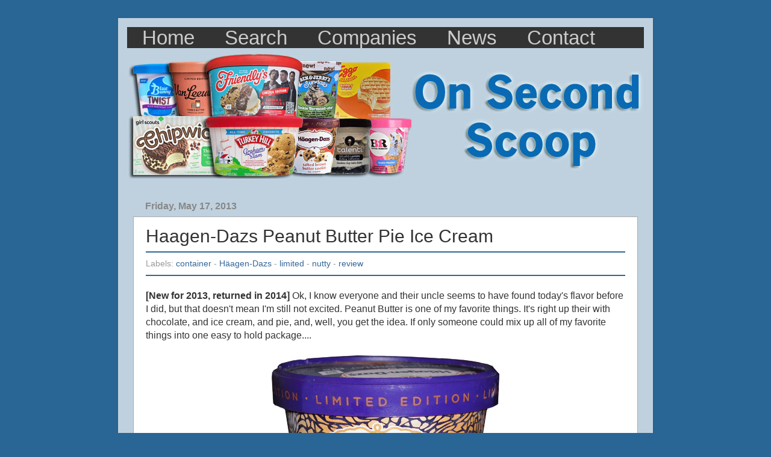

--- FILE ---
content_type: text/html; charset=UTF-8
request_url: http://www.onsecondscoop.com/2013/05/haagen-dazs-peanut-butter-pie-ice-cream.html?showComment=1368965760255
body_size: 20636
content:
<!DOCTYPE html>
<html class='v2' dir='ltr' xmlns='http://www.w3.org/1999/xhtml' xmlns:b='http://www.google.com/2005/gml/b' xmlns:data='http://www.google.com/2005/gml/data' xmlns:expr='http://www.google.com/2005/gml/expr'>
<head>
<link href='https://www.blogger.com/static/v1/widgets/335934321-css_bundle_v2.css' rel='stylesheet' type='text/css'/>
<!-- new analytics -->
<!-- Google tag (gtag.js) -->
<script async='async' src='https://www.googletagmanager.com/gtag/js?id=UA-6749295-1'></script>
<script>
  window.dataLayer = window.dataLayer || [];
  function gtag(){dataLayer.push(arguments);}
  gtag('js', new Date());

  gtag('config', 'UA-6749295-1');
</script>
<meta content='A9C253A913D26E4BC5CB639FF3FFDF93' name='msvalidate.01'/>
<!-- Facebook open graph -->
<meta content='Haagen-Dazs Peanut Butter Pie Ice Cream' property='og:title'/>
<meta content='article' property='og:type'/>
<meta content='On Second Scoop: Ice Cream Reviews: Haagen-Dazs Peanut Butter Pie Ice Cream' property='og:description'/>
<meta content='IE=EmulateIE7' http-equiv='X-UA-Compatible'/>
<meta content='width=950' name='viewport'/>
<meta content='text/html; charset=UTF-8' http-equiv='Content-Type'/>
<meta content='blogger' name='generator'/>
<link href='http://www.onsecondscoop.com/favicon.ico' rel='icon' type='image/x-icon'/>
<link href='http://www.onsecondscoop.com/2013/05/haagen-dazs-peanut-butter-pie-ice-cream.html' rel='canonical'/>
<link rel="alternate" type="application/atom+xml" title="On Second Scoop: Ice Cream Reviews - Atom" href="http://www.onsecondscoop.com/feeds/posts/default" />
<link rel="alternate" type="application/rss+xml" title="On Second Scoop: Ice Cream Reviews - RSS" href="http://www.onsecondscoop.com/feeds/posts/default?alt=rss" />
<link rel="service.post" type="application/atom+xml" title="On Second Scoop: Ice Cream Reviews - Atom" href="https://www.blogger.com/feeds/384329692727378622/posts/default" />

<link rel="alternate" type="application/atom+xml" title="On Second Scoop: Ice Cream Reviews - Atom" href="http://www.onsecondscoop.com/feeds/8963638192607150716/comments/default" />
<!--Can't find substitution for tag [blog.ieCssRetrofitLinks]-->
<link href='https://blogger.googleusercontent.com/img/b/R29vZ2xl/AVvXsEj5ZpGpTYPMcvOi2r3lUhmNvBGelpZKKNEqNk43S2Ll67RU7nyXmKnIttWUgWk7yGSAwcK18bX6fvL7A0T48cB_Titjth8LD_ARAzS_1I3UDEcOc7io0sCOTc16n5WAdHQerXeKOF6G190/s1600/haagen+dazs+peanut+butter+pie+ice+cream+pint+.jpg' rel='image_src'/>
<meta content='http://www.onsecondscoop.com/2013/05/haagen-dazs-peanut-butter-pie-ice-cream.html' property='og:url'/>
<meta content='Haagen-Dazs Peanut Butter Pie Ice Cream' property='og:title'/>
<meta content='[New for 2013, returned in 2014]  Ok, I know everyone and their uncle seems to have found today&#39;s flavor before I did, but that doesn&#39;t mean...' property='og:description'/>
<meta content='https://blogger.googleusercontent.com/img/b/R29vZ2xl/AVvXsEj5ZpGpTYPMcvOi2r3lUhmNvBGelpZKKNEqNk43S2Ll67RU7nyXmKnIttWUgWk7yGSAwcK18bX6fvL7A0T48cB_Titjth8LD_ARAzS_1I3UDEcOc7io0sCOTc16n5WAdHQerXeKOF6G190/w1200-h630-p-k-no-nu/haagen+dazs+peanut+butter+pie+ice+cream+pint+.jpg' property='og:image'/>
<title>On Second Scoop: Ice Cream Reviews: Haagen-Dazs Peanut Butter Pie Ice Cream</title>
<style id='page-skin-1' type='text/css'><!--
/*-----------------------------------------------
Blogger Template Style
Name:     Picture Window
Designer: Josh Peterson
URL:      www.noaesthetic.com
----------------------------------------------- */
/* Variable definitions
====================
<Variable name="keycolor" description="Main Color" type="color" default="#1a222a"/>
<Variable name="body.background" description="Body Background" type="background"
color="#296695" default="#111111 url(http://themes.googleusercontent.com/image?id=1OACCYOE0-eoTRTfsBuX1NMN9nz599ufI1Jh0CggPFA_sK80AGkIr8pLtYRpNUKPmwtEa) repeat-x fixed top center"/>
<Group description="Page Text" selector="body">
<Variable name="body.font" description="Font" type="font"
default="normal normal 15px Arial, Tahoma, Helvetica, FreeSans, sans-serif"/>
<Variable name="body.text.color" description="Text Color" type="color" default="#333333"/>
</Group>
<Group description="Backgrounds" selector=".body-fauxcolumns-outer">
<Variable name="body.background.color" description="Outer Background" type="color" default="#296695"/>
<Variable name="header.background.color" description="Header Background" type="color" default="transparent"/>
<Variable name="post.background.color" description="Post Background" type="color" default="#ffffff"/>
</Group>
<Group description="Links" selector=".main-outer">
<Variable name="link.color" description="Link Color" type="color" default="#336699"/>
<Variable name="link.visited.color" description="Visited Color" type="color" default="#6699cc"/>
<Variable name="link.hover.color" description="Hover Color" type="color" default="#33aaff"/>
</Group>
<Group description="Blog Title" selector=".header h1">
<Variable name="header.font" description="Title Font" type="font"
default="normal normal 36px Arial, Tahoma, Helvetica, FreeSans, sans-serif"/>
<Variable name="header.text.color" description="Text Color" type="color" default="#ffffff" />
</Group>
<Group description="Tabs Text" selector=".tabs-inner .widget li a">
<Variable name="tabs.font" description="Font" type="font"
default="normal normal 15px Arial, Tahoma, Helvetica, FreeSans, sans-serif"/>
<Variable name="tabs.text.color" description="Text Color" type="color" default="#ffffff"/>
<Variable name="tabs.selected.text.color" description="Selected Color" type="color" default="#336699"/>
</Group>
<Group description="Tabs Background" selector=".tabs-outer .PageList">
<Variable name="tabs.background.color" description="Background Color" type="color" default="transparent"/>
<Variable name="tabs.selected.background.color" description="Selected Color" type="color" default="transparent"/>
<Variable name="tabs.separator.color" description="Separator Color" type="color" default="transparent"/>
</Group>
<Group description="Post Title" selector="h3.post-title, .comments h4">
<Variable name="post.title.font" description="Title Font" type="font"
default="normal normal 18px Arial, Tahoma, Helvetica, FreeSans, sans-serif"/>
</Group>
<Group description="Post" selector=".post">
<Variable name="post.footer.text.color" description="Footer Text Color" type="color" default="#999999"/>
<Variable name="post.border.color" description="Border Color" type="color" default="#dddddd"/>
</Group>
<Group description="Gadgets" selector="h2">
<Variable name="widget.title.font" description="Title Font" type="font"
default="bold normal 13px Arial, Tahoma, Helvetica, FreeSans, sans-serif"/>
<Variable name="widget.title.text.color" description="Title Color" type="color" default="#888888"/>
</Group>
<Group description="Footer" selector=".footer-outer">
<Variable name="footer.text.color" description="Text Color" type="color" default="#333333"/>
<Variable name="footer.widget.title.text.color" description="Gadget Title Color" type="color" default="#aaaaaa"/>
</Group>
<Group description="Footer Links" selector=".footer-outer">
<Variable name="footer.link.color" description="Link Color" type="color" default="#99ccee"/>
<Variable name="footer.link.visited.color" description="Visited Color" type="color" default="#77aaee"/>
<Variable name="footer.link.hover.color" description="Hover Color" type="color" default="#33aaff"/>
</Group>
<Variable name="content.margin" description="Content Margin Top" type="length" default="20px"/>
<Variable name="content.padding" description="Content Padding" type="length" default="0"/>
<Variable name="content.background" description="Content Background" type="background"
default="transparent none repeat scroll top left"/>
<Variable name="content.border.radius" description="Content Border Radius" type="length" default="0"/>
<Variable name="content.shadow.spread" description="Content Shadow Spread" type="length" default="0"/>
<Variable name="header.padding" description="Header Padding" type="length" default="0"/>
<Variable name="header.background.gradient" description="Header Gradient" type="url"
default="none"/>
<Variable name="header.border.radius" description="Header Border Radius" type="length" default="0"/>
<Variable name="main.border.radius.top" description="Main Border Radius" type="length" default="20px"/>
<Variable name="footer.border.radius.top" description="Footer Border Radius Top" type="length" default="0"/>
<Variable name="footer.border.radius.bottom" description="Footer Border Radius Bottom" type="length" default="20px"/>
<Variable name="region.shadow.spread" description="Main and Footer Shadow Spread" type="length" default="3px"/>
<Variable name="region.shadow.offset" description="Main and Footer Shadow Offset" type="length" default="1px"/>
<Variable name="tabs.background.gradient" description="Tab Background Gradient" type="url" default="none"/>
<Variable name="tab.selected.background.gradient" description="Selected Tab Background" type="url"
default="url(http://www.blogblog.com/1kt/transparent/white80.png)"/>
<Variable name="tab.background" description="Tab Background" type="background"
default="transparent url(http://www.blogblog.com/1kt/transparent/black50.png) repeat scroll top left"/>
<Variable name="tab.border.radius" description="Tab Border Radius" type="length" default="10px" />
<Variable name="tab.first.border.radius" description="First Tab Border Radius" type="length" default="10px" />
<Variable name="tabs.border.radius" description="Tabs Border Radius" type="length" default="0" />
<Variable name="tabs.spacing" description="Tab Spacing" type="length" default=".25em"/>
<Variable name="tabs.margin.bottom" description="Tab Margin Bottom" type="length" default="0"/>
<Variable name="tabs.margin.sides" description="Tab Margin Sides" type="length" default="20px"/>
<Variable name="main.background" description="Main Background" type="background"
default="transparent url(http://www.blogblog.com/1kt/transparent/white80.png) repeat scroll top left"/>
<Variable name="main.padding.sides" description="Main Padding Sides" type="length" default="20px"/>
<Variable name="footer.background" description="Footer Background" type="background"
default="transparent url(http://www.blogblog.com/1kt/transparent/black50.png) repeat scroll top left"/>
<Variable name="post.margin.sides" description="Post Margin Sides" type="length" default="-20px"/>
<Variable name="post.border.radius" description="Post Border Radius" type="length" default="5px"/>
<Variable name="widget.title.text.transform" description="Widget Title Text Transform" type="string" default="uppercase"/>
<Variable name="startSide" description="Side where text starts in blog language" type="automatic" default="left"/>
<Variable name="endSide" description="Side where text ends in blog language" type="automatic" default="right"/>
*/
hr {
height: 2px;
background-color: #2C6896;
border: none;
padding: 0;
}
/* Remove margins and padding from the list, and add a black background color */
ul.topnav {
list-style-type: none;
margin: 0;
padding: 0;
overflow: hidden;
background-color: #000055;
top: 0;
position: fixed;
z-index: 1000;
width: 100%;
}
/* Float the list items side by side */
ul.topnav li {float: left;}
/* Style the links inside the list items */
ul.topnav li a {
display: inline-block;
color: #f2f2f2;
text-align: center;
padding: 14px 16px 12px 16px;
text-decoration: none;
transition: 0.3s;
font-size: 17px;
}
/* Change background color of links on hover */
ul.topnav li a:hover {background-color: #111;}
/* Hide the list item that contains the link that should open and close the topnav on small screens */
ul.topnav li.icon {display: none;}
@media (min-resolution: 1.5dppx) and (orientation:portrait), (min-resolution: 144dpi) and (orientation:portrait), (-webkit-min-device-pixel-ratio: 1.5) and (orientation:portrait), (-o-min-device-pixel-ratio: 3/2) and (orientation:portrait) {
ul.topnav li a {
padding: 20px 20px 17px 20px;
font-size: 30px;
}
ul.topnav li.socmed {
transform: scale(1.5, 1.5);
padding: 5px;
float: right;
}
}
/* Content
----------------------------------------------- */
body {
font: normal normal 16px Arial, Tahoma, Helvetica, FreeSans, sans-serif;
color: #333333;
background: #296695 none no-repeat scroll center center;
}
html body .region-inner {
min-width: 0;
max-width: 100%;
width: auto;
}
.content-outer {
font-size: 90%;
}
a:link {
text-decoration:none;
color: #336699;
}
a:visited {
text-decoration:none;
color: #6699cc;
}
a:hover {
text-decoration:underline;
color: #32aaff;
}
.content-outer {
background: transparent url(http://www.blogblog.com/1kt/transparent/white80.png) repeat scroll top left;
-moz-border-radius: 0;
-webkit-border-radius: 0;
-goog-ms-border-radius: 0;
border-radius: 0;
-moz-box-shadow: 0 0 3px rgba(0, 0, 0, .15);
-webkit-box-shadow: 0 0 3px rgba(0, 0, 0, .15);
-goog-ms-box-shadow: 0 0 3px rgba(0, 0, 0, .15);
box-shadow: 0 0 3px rgba(0, 0, 0, .15);
margin: 0 auto;
}
.content-inner {
padding: 10px;
}
/* Header
----------------------------------------------- */
.header-outer {
background: transparent none repeat-x scroll top left;
_background-image: none;
color: #ffffff;
-moz-border-radius: 0;
-webkit-border-radius: 0;
-goog-ms-border-radius: 0;
border-radius: 0;
}
.Header img, .Header #header-inner {
-moz-border-radius: 0;
-webkit-border-radius: 0;
-goog-ms-border-radius: 0;
border-radius: 0;
}
.header-inner .Header .titlewrapper,
.header-inner .Header .descriptionwrapper {
padding-left: 30px;
padding-right: 30px;
}
.Header h1 {
font: normal normal 48px Georgia, Utopia, 'Palatino Linotype', Palatino, serif;
text-shadow: 1px 1px 3px rgba(0, 0, 0, 0.3);
}
.Header h1 a {
color: #ffffff;
}
.Header .description {
font-size: 130%;
}
/* Tabs
----------------------------------------------- */
.tabs-inner {
margin: .5em 15px 1em;
padding: 0;
}
.tabs-inner .section {
margin: 0;
}
.tabs-inner .widget ul {
padding: 0;
background: transparent none repeat scroll bottom;
-moz-border-radius: 0;
-webkit-border-radius: 0;
-goog-ms-border-radius: 0;
border-radius: 0;
}
.tabs-inner .widget li {
border: none;
}
.tabs-inner .widget li a {
display: inline-block;
padding: .5em 1em;
margin-right: 0;
color: #ffffff;
font: normal normal 15px Georgia, Utopia, 'Palatino Linotype', Palatino, serif;
-moz-border-radius: 0 0 0 0;
-webkit-border-top-left-radius: 0;
-webkit-border-top-right-radius: 0;
-goog-ms-border-radius: 0 0 0 0;
border-radius: 0 0 0 0;
background: transparent none no-repeat scroll top left;
border-right: 1px solid transparent;
}
.tabs-inner .widget li:first-child a {
padding-left: 1.25em;
-moz-border-radius-topleft: 0;
-moz-border-radius-bottomleft: 0;
-webkit-border-top-left-radius: 0;
-webkit-border-bottom-left-radius: 0;
-goog-ms-border-top-left-radius: 0;
-goog-ms-border-bottom-left-radius: 0;
border-top-left-radius: 0;
border-bottom-left-radius: 0;
}
.tabs-inner .widget li.selected a,
.tabs-inner .widget li a:hover {
position: relative;
z-index: 1;
background: transparent none repeat scroll bottom;
color: #ffffff;
-moz-box-shadow: 0 0 0 rgba(0, 0, 0, .15);
-webkit-box-shadow: 0 0 0 rgba(0, 0, 0, .15);
-goog-ms-box-shadow: 0 0 0 rgba(0, 0, 0, .15);
box-shadow: 0 0 0 rgba(0, 0, 0, .15);
}
/* Headings
----------------------------------------------- */
h2 {
font: normal bold 16px Arial, Tahoma, Helvetica, FreeSans, sans-serif;
text-transform: none;
color: #888888;
margin: .5em 0;
}
/* Menu
----------------------------------------------- */
.menu{
border:none;
border:0px;
margin:0px;
padding:5px;
font: 100% Arial, Tahoma, Helvetica, FreeSans, sans-serif;
font-size:33px;
font-weight:bold;
}
.menu ul{
background:#333333;
height:35px;
list-style:none;
margin:0;
padding:0;
}
.menu li{
float:left;
padding:0px;
}
.menu li a{
background:#333333 bottom right no-repeat;
color:#cccccc;
display:block;
font-weight:normal;
line-height:35px;
margin:0px;
padding:0px 25px;
text-align:center;
text-decoration:none;
}
.menu li a:hover, .menu ul li:hover a{
background: #2580a2 bottom center no-repeat;
color:#FFFFFF;
text-decoration:none;
}
.menu li ul{
background:#333333;
display:none;
height:auto;
padding:0px;
margin:0px;
border:0px;
position:absolute;
width:225px;
z-index:200;
/*top:1em;
/*left:0;*/
}
.menu li:hover ul{
display:block;
}
.menu li li {
background:#000000;
display:block;
float:none;
margin:0px;
padding:0px;
width:225px;
}
.menu li:hover li a{
background:none;
}
.menu li ul a{
display:block;
height:35px;
font-size:24px;
font-style:normal;
margin:0px;
padding:0px 10px 0px 15px;
text-align:left;
}
.menu li ul a:hover, .menu li ul li:hover a{
background:#CC0000 center left no-repeat;
border:0px;
color:#ffffff;
text-decoration:none;
}
.menu p{
clear:left;
}
/* Main
----------------------------------------------- */
.main-outer {
background: transparent none repeat scroll top center;
-moz-border-radius: 0 0 0 0;
-webkit-border-top-left-radius: 0;
-webkit-border-top-right-radius: 0;
-webkit-border-bottom-left-radius: 0;
-webkit-border-bottom-right-radius: 0;
-goog-ms-border-radius: 0 0 0 0;
border-radius: 0 0 0 0;
-moz-box-shadow: 0 0 0 rgba(0, 0, 0, .15);
-webkit-box-shadow: 0 0 0 rgba(0, 0, 0, .15);
-goog-ms-box-shadow: 0 0 0 rgba(0, 0, 0, .15);
box-shadow: 0 0 0 rgba(0, 0, 0, .15);
}
.main-inner {
padding: 15px 20px 20px;
}
.main-inner .column-center-inner {
padding: 0 0;
}
.main-inner .column-left-inner {
padding-left: 0;
}
.main-inner .column-right-inner {
padding-right: 0;
}
/* Posts
----------------------------------------------- */
h3.post-title {
margin: 0;
font: normal normal 30px Arial, Tahoma, Helvetica, FreeSans, sans-serif;
}
.comments h4 {
margin: 1em 0 0;
font: normal normal 30px Arial, Tahoma, Helvetica, FreeSans, sans-serif;
}
.post-outer {
background-color: #ffffff;
border: solid 1px #aaaaaa;
-moz-border-radius: 0;
-webkit-border-radius: 0;
border-radius: 0;
-goog-ms-border-radius: 0;
padding: 15px 20px;
margin: 0 -20px 20px;
}
.post-body {
line-height: 1.4;
font-size: 110%;
position: relative;
}
.post-header {
margin: 0 0 1.5em;
color: #999999;
line-height: 1.6;
}
.post-footer {
margin: .5em 0 0;
color: #999999;
line-height: 1.6;
}
#blog-pager {
font-size: 140%
}
#comments .comment-author {
padding-top: 1.5em;
border-top: dashed 1px #ccc;
border-top: dashed 1px rgba(128, 128, 128, .5);
background-position: 0 1.5em;
}
#comments .comment-author:first-child {
padding-top: 0;
border-top: none;
}
.avatar-image-container {
margin: .2em 0 0;
}
/* Widgets
----------------------------------------------- */
.widget ul, .widget #ArchiveList ul.flat {
padding: 0;
list-style: none;
}
.widget ul li, .widget #ArchiveList ul.flat li {
border-top: dashed 1px #ccc;
border-top: dashed 1px rgba(128, 128, 128, .5);
}
.widget ul li:first-child, .widget #ArchiveList ul.flat li:first-child {
border-top: none;
}
.widget .post-body ul {
list-style: disc;
}
.widget .post-body ul li {
border: none;
}
/* Footer
----------------------------------------------- */
.footer-outer {
color:#333333;
background: transparent none repeat scroll top center;
-moz-border-radius: 0 0 0 0;
-webkit-border-top-left-radius: 0;
-webkit-border-top-right-radius: 0;
-webkit-border-bottom-left-radius: 0;
-webkit-border-bottom-right-radius: 0;
-goog-ms-border-radius: 0 0 0 0;
border-radius: 0 0 0 0;
-moz-box-shadow: 0 0 0 rgba(0, 0, 0, .15);
-webkit-box-shadow: 0 0 0 rgba(0, 0, 0, .15);
-goog-ms-box-shadow: 0 0 0 rgba(0, 0, 0, .15);
box-shadow: 0 0 0 rgba(0, 0, 0, .15);
}
.footer-inner {
padding: 10px 20px 20px;
background: #FFFFFF;
border: 1px;
}
.footer-outer a {
color: #98ccee;
}
.footer-outer a:visited {
color: #77aaee;
}
.footer-outer a:hover {
color: #32aaff;
}
.footer-outer .widget h2 {
color: #000000;
}

--></style>
<style id='template-skin-1' type='text/css'><!--
body {
min-width: 888px;
}
.content-outer, .content-fauxcolumn-outer, .region-inner {
min-width: 888px;
max-width: 888px;
_width: 888px;
}
.main-inner .columns {
padding-left: 0px;
padding-right: 0px;
}
.main-inner .fauxcolumn-center-outer {
left: 0px;
right: 0px;
/* IE6 does not respect left and right together */
_width: expression(this.parentNode.offsetWidth -
parseInt("0px") -
parseInt("0px") + 'px');
}
.main-inner .fauxcolumn-left-outer {
width: 0px;
}
.main-inner .fauxcolumn-right-outer {
width: 0px;
}
.main-inner .column-left-outer {
width: 0px;
right: 100%;
margin-left: -0px;
}
.main-inner .column-right-outer {
width: 0px;
margin-right: -0px;
}
#layout {
min-width: 0;
}
#layout .content-outer {
min-width: 0;
width: 800px;
}
#layout .region-inner {
min-width: 0;
width: auto;
}
--></style>
<link href='https://www.blogger.com/dyn-css/authorization.css?targetBlogID=384329692727378622&amp;zx=9b26865c-5603-41ce-a8ec-ee506d4373c2' media='none' onload='if(media!=&#39;all&#39;)media=&#39;all&#39;' rel='stylesheet'/><noscript><link href='https://www.blogger.com/dyn-css/authorization.css?targetBlogID=384329692727378622&amp;zx=9b26865c-5603-41ce-a8ec-ee506d4373c2' rel='stylesheet'/></noscript>
<meta name='google-adsense-platform-account' content='ca-host-pub-1556223355139109'/>
<meta name='google-adsense-platform-domain' content='blogspot.com'/>

<!-- data-ad-client=ca-pub-2202447491417819 -->

</head>
<body class='loading'>
<div class='navbar no-items section' id='navbar'></div>
<div class='body-fauxcolumns'>
<div class='fauxcolumn-outer body-fauxcolumn-outer'>
<div class='cap-top'>
<div class='cap-left'></div>
<div class='cap-right'></div>
</div>
<div class='fauxborder-left'>
<div class='fauxborder-right'></div>
<div class='fauxcolumn-inner'>
</div>
</div>
<div class='cap-bottom'>
<div class='cap-left'></div>
<div class='cap-right'></div>
</div>
</div>
</div>
<div class='content'>
<div class='content-fauxcolumns'>
<div class='fauxcolumn-outer content-fauxcolumn-outer'>
<div class='cap-top'>
<div class='cap-left'></div>
<div class='cap-right'></div>
</div>
<div class='fauxborder-left'>
<div class='fauxborder-right'></div>
<div class='fauxcolumn-inner'>
</div>
</div>
<div class='cap-bottom'>
<div class='cap-left'></div>
<div class='cap-right'></div>
</div>
</div>
</div>
<div class='content-outer'>
<div class='content-cap-top cap-top'>
<div class='cap-left'></div>
<div class='cap-right'></div>
</div>
<div class='fauxborder-left content-fauxborder-left'>
<div class='fauxborder-right content-fauxborder-right'></div>
<div class='content-inner'>
<header>
<div class='header-outer'>
<div class='header-cap-top cap-top'>
<div class='cap-left'></div>
<div class='cap-right'></div>
</div>
<div class='menu'>
<ul>
<li><a href='https://www.onsecondscoop.com/' target='_self'>Home</a></li>
<li><a href='https://www.onsecondscoop.com/p/search.html' target='_self'>Search</a></li>
<li><a href='https://www.onsecondscoop.com/2008/05/keep-it-fresh.html' target='_self'>Companies</a></li>
<li><a href='https://www.onsecondscoop.com/search/label/news' target='_self'>News</a></li>
<li><a href='https://www.onsecondscoop.com/p/product-reviews.html' target='_self'>Contact</a></li>
</ul>
</div>
<div class='fauxborder-left header-fauxborder-left'>
<div class='fauxborder-right header-fauxborder-right'></div>
<div class='region-inner header-inner'>
<div class='header section' id='header'><div class='widget Header' data-version='1' id='Header1'>
<div id='header-inner'>
<a href='http://www.onsecondscoop.com/' style='display: block'>
<img alt='On Second Scoop: Ice Cream Reviews' height='212px; ' id='Header1_headerimg' src='https://blogger.googleusercontent.com/img/a/AVvXsEh1ZDOwDgZa8gCPArYSPhKJb8tFpjej-y7cs-CJunfQbxmFfjotAHrAhQ2zb3gwSs8uHFeIuGEXYfxKlTFT1T5xE-1Hn0JYYEIZlSshIORrfxNBqdu9VFXdbDD8PMGUuxv8GdpRnhMblQjpi8dCMC7gpRxui2AAoNpRSia98RfF9lRUxy1a9P2wMpk7kOwx=s867' style='display: block' width='867px; '/>
</a>
</div>
</div></div>
</div>
</div>
<div class='header-cap-bottom cap-bottom'>
<div class='cap-left'></div>
<div class='cap-right'></div>
</div>
</div>
</header>
<div class='tabs-outer'>
<div class='tabs-cap-top cap-top'>
<div class='cap-left'></div>
<div class='cap-right'></div>
</div>
<div class='fauxborder-left tabs-fauxborder-left'>
<div class='fauxborder-right tabs-fauxborder-right'></div>
<div class='region-inner tabs-inner'>
<div class='tabs no-items section' id='crosscol'></div>
<div class='tabs no-items section' id='crosscol-overflow'></div>
</div>
</div>
<div class='tabs-cap-bottom cap-bottom'>
<div class='cap-left'></div>
<div class='cap-right'></div>
</div>
</div>
<div class='main-outer'>
<div class='main-cap-top cap-top'>
<div class='cap-left'></div>
<div class='cap-right'></div>
</div>
<div class='fauxborder-left main-fauxborder-left'>
<div class='fauxborder-right main-fauxborder-right'></div>
<div class='region-inner main-inner'>
<div class='columns fauxcolumns'>
<div class='fauxcolumn-outer fauxcolumn-center-outer'>
<div class='cap-top'>
<div class='cap-left'></div>
<div class='cap-right'></div>
</div>
<div class='fauxborder-left'>
<div class='fauxborder-right'></div>
<div class='fauxcolumn-inner'>
</div>
</div>
<div class='cap-bottom'>
<div class='cap-left'></div>
<div class='cap-right'></div>
</div>
</div>
<div class='fauxcolumn-outer fauxcolumn-left-outer'>
<div class='cap-top'>
<div class='cap-left'></div>
<div class='cap-right'></div>
</div>
<div class='fauxborder-left'>
<div class='fauxborder-right'></div>
<div class='fauxcolumn-inner'>
</div>
</div>
<div class='cap-bottom'>
<div class='cap-left'></div>
<div class='cap-right'></div>
</div>
</div>
<div class='fauxcolumn-outer fauxcolumn-right-outer'>
<div class='cap-top'>
<div class='cap-left'></div>
<div class='cap-right'></div>
</div>
<div class='fauxborder-left'>
<div class='fauxborder-right'></div>
<div class='fauxcolumn-inner'>
</div>
</div>
<div class='cap-bottom'>
<div class='cap-left'></div>
<div class='cap-right'></div>
</div>
</div>
<!-- corrects IE6 width calculation -->
<div class='columns-inner'>
<div class='column-center-outer'>
<div class='column-center-inner'>
<div class='main section' id='main'><div class='widget Blog' data-version='1' id='Blog1'>
<div class='blog-posts hfeed'>

          <div class="date-outer">
        
<h2 class='date-header'><span>Friday, May 17, 2013</span></h2>

          <div class="date-posts">
        
<div class='post-outer'>
<div class='post hentry'>
<a name='8963638192607150716'></a>
<h3 class='post-title entry-title'>
Haagen-Dazs Peanut Butter Pie Ice Cream
</h3>
<div class='post-header'>
<div class='post-header-line-1'>
<span class='post-labels'>
<hr/>
Labels:
<a href='http://www.onsecondscoop.com/search/label/container' rel='tag'>container</a> - 
<a href='http://www.onsecondscoop.com/search/label/H%C3%A4agen-Dazs' rel='tag'>Häagen-Dazs</a> - 
<a href='http://www.onsecondscoop.com/search/label/limited' rel='tag'>limited</a> - 
<a href='http://www.onsecondscoop.com/search/label/nutty' rel='tag'>nutty</a> - 
<a href='http://www.onsecondscoop.com/search/label/review' rel='tag'>review</a>
</span>
</div>
<hr/>
</div>
<div class='post-body entry-content'>
<b>[New for 2013, returned in 2014]</b> Ok, I know everyone and their uncle seems to have found today's flavor before I did, but that doesn't mean I'm still not excited. Peanut Butter is one of my favorite things. It's right up their with chocolate, and ice cream, and pie, and, well, you get the idea. If only someone could mix up all of my favorite things into one easy to hold package....<br />
<br />
<div class="separator" style="clear: both; text-align: center;">
<img border="0" src="https://blogger.googleusercontent.com/img/b/R29vZ2xl/AVvXsEj5ZpGpTYPMcvOi2r3lUhmNvBGelpZKKNEqNk43S2Ll67RU7nyXmKnIttWUgWk7yGSAwcK18bX6fvL7A0T48cB_Titjth8LD_ARAzS_1I3UDEcOc7io0sCOTc16n5WAdHQerXeKOF6G190/s1600/haagen+dazs+peanut+butter+pie+ice+cream+pint+.jpg" /></div>
Behold! I've got my grubby little paws on&nbsp;limited&nbsp;edition <b>Haagen-Dazs Peanut Butter Pie Ice Cream</b>. H-D calls it "peanut butter pie ice cream is made with ribbons of smooth peanut butter and soft chocolate cookie pieces folded into creamy peanut butter ice cream". So much potential awesomeness. I better share this one with my wife to avoid the temptation to scarf down the whole thing.<br />
<br />
<a name="more"></a><div class="separator" style="clear: both; text-align: center;">
<img border="0" src="https://blogger.googleusercontent.com/img/b/R29vZ2xl/AVvXsEi9CMh032LcW7g937RsbaDk1fA_RhVe6nQRf8auT5hGyacmoPlbkRB1OQ-0xD8o2BsgXIM2R6X-bPu0H4xzgCfTskHcc2wj9fahVz3eabU3cZf7BfIg3RvheKpBHZHW49d3zeBfYRgj0Jw/s1600/haagen+dazs+peanut+butter+pie+ice+cream+first+scoop+.jpg" /></div>
The opening shot had a little melting damage, so this is dug down about a quarter inch. Looks respectable, smells good, I think it's time to scoop.<br />
<br />
<div class="separator" style="clear: both; text-align: center;">
<img border="0" src="https://blogger.googleusercontent.com/img/b/R29vZ2xl/AVvXsEhUj985zIjP-1erIHyDTsRE_tPiR09Ofj2aIXCELlQfmCWWdJ0YRLK8JbKCaSBMsUhMwf5UDSONotwB4IpZ4HXkCGf7RE0l-jjQ4r2y6yun2YheHwUSM8oD1AOnfljDRhqyIfgHPmLhiZo/s1600/haagen+dazs+peanut+butter+pie+ice+cream+scooped+.jpg" /></div>
Oh my peanut buttery goodness I think I might implode because of the majesty I see before me. Wow, just wow. My word is that epic looking. I know I stare at my food too much, but come on, the rich looking chocolate hunks, the layer after layer after layer of peanut butter. I'm happy&nbsp;just&nbsp;staring, but let's dig in and see if the tastes match the visuals.<br />
<br />
Ok, expectation bar set amazingly high.... time to dig in.<br />
<br />
While B&amp;J Chocolate Peanut Butter Cup strayed too close to a flat peanut oil taste, this H-D version tried much harder to find a nice compromise between all natural and all&nbsp;Reese&nbsp; It's not too salty, but it still has enough of that wonderful bite of a true peanut butter swirl. Respectable, flavorful, not trying to run my tastebuds into the ground.<br />
<br />
Yeah, we like this one, we like it a lot. I think the peanut butter messes might mess with the typical haagen-dazs texture a little bit, ingredients do that, but it's a minor footnote to a nice grown up flavor. It's just such a nice balanced approach, but hey, that's what Haagen-Daz does. I really like this. I knew I would and it didn't disappoint. Nice chocolate, nice swirl. There's no thud or chewiness going on. It just goes down so easy.... which means I ate my share way too quickly.<br />
<br />
<b>Verdict?</b> &nbsp;Excellent<br />
<b>Buy Again?</b>&nbsp; Yup<br />
<br />
<div style="-webkit-text-size-adjust: auto; -webkit-text-stroke-width: 0px; color: black; font-family: 'Times New Roman'; font-size: medium; font-style: normal; font-variant: normal; font-weight: normal; letter-spacing: normal; line-height: normal; margin: 0px; orphans: 2; text-align: -webkit-auto; text-indent: 0px; text-transform: none; white-space: normal; widows: 2; word-spacing: 0px;">
<span style="font-size: x-small; font-weight: bold;">Nutrition Facts</span></div>
<table style="-webkit-text-size-adjust: auto; -webkit-text-stroke-width: 0px; font-family: 'Times New Roman'; letter-spacing: normal; orphans: 2; text-indent: 0px; text-transform: none; widows: 2; width: 281px; word-spacing: 0px;"><tbody>
<tr><td colspan="2"><div style="margin: 0px;">
<span style="font-size: x-small;">Serving Size 1/2 cup (102g)</span></div>
<div style="margin: 0px;">
<span style="font-size: x-small;">Servings Per Container &nbsp; 3.5</span></div>
<hr />
</td></tr>
<tr><td align="left" colspan="2"><div style="margin: 0px;">
<span style="font-size: x-small;">Amount Per Serving</span></div>
</td></tr>
<tr><td width="65%"><div style="margin: 0px;">
<span style="font-size: x-small;"><span style="font-weight: bold;">Calories</span>&nbsp; 310</span></div>
</td><td width="35%"><div style="margin: 0px;">
<span style="font-size: x-small;">from Fat &nbsp;190</span></div>
</td></tr>
<tr><td><br /></td><td><div style="margin: 0px;">
<span style="font-size: x-small;">% Daily Value*</span></div>
</td></tr>
<tr><td><div style="margin: 0px;">
<span style="font-size: x-small;"><span style="font-weight: bold;">Total Fat</span>&nbsp; 21g</span></div>
</td><td><div style="margin: 0px;">
<span style="font-size: x-small;">32%</span></div>
</td></tr>
<tr><td><div style="margin: 0px;">
<span style="font-size: x-small;">- Sat Fat&nbsp; 10g</span></div>
</td><td><div style="margin: 0px;">
<span style="font-size: x-small;">50%</span></div>
</td></tr>
<tr><td><div style="margin: 0px;">
<span style="font-size: x-small;">- Trans Fat &nbsp;0g</span></div>
</td><td><br /></td></tr>
<tr><td><div style="margin: 0px;">
<span style="font-size: x-small;"><span style="font-weight: bold;">Cholesterol</span>&nbsp; 70mg</span></div>
</td><td><div style="margin: 0px;">
<span style="font-size: x-small;">23%</span></div>
</td></tr>
<tr><td><div style="margin: 0px;">
<span style="font-size: x-small;"><span style="font-weight: bold;">Sodium</span>&nbsp; 130mg</span></div>
</td><td><div style="margin: 0px;">
<span style="font-size: x-small;">5%</span></div>
</td></tr>
<tr><td><div style="margin: 0px;">
<span style="font-size: x-small;"><span style="font-weight: bold;">Total Carbohydrate</span>&nbsp; 23g</span></div>
</td><td><div style="margin: 0px;">
<span style="font-size: x-small;">8%</span></div>
</td></tr>
<tr><td><div style="margin: 0px;">
<span style="font-size: x-small;">- Dietary Fiber &nbsp; 1g</span></div>
</td><td><div style="margin: 0px;">
<span style="font-size: x-small;">4%</span></div>
</td></tr>
<tr><td><div style="margin: 0px;">
<span style="font-size: x-small;">- Sugars &nbsp;19g</span></div>
</td><td><br /></td></tr>
<tr><td><div style="margin: 0px;">
<span style="font-size: x-small;"><span style="font-weight: bold;">Protein&nbsp; </span>7g</span></div>
</td><td><br /></td></tr>
<tr><td colspan="2"><hr />
</td></tr>
<tr><td><div style="margin: 0px;">
<span style="font-size: x-small;">Vitamin A &nbsp; 8%</span></div>
</td><td><div style="margin: 0px;">
<span style="font-size: x-small;">Vitamin C &nbsp; 0%</span></div>
</td></tr>
<tr><td><div style="margin: 0px;">
<span style="font-size: x-small;">Calcium &nbsp; 8%</span></div>
</td><td><div style="margin: 0px;">
<span style="font-size: x-small;">Iron &nbsp; 4%</span></div>
</td></tr>
</tbody></table>
<div style='clear: both;'></div>
</div>
<div class='post-footer'>
<div class='post-footer-line post-footer-line-1'><span class='post-author vcard'>
</span>
<div class='post-share-buttons'>
</div>
<span class='post-comment-link'>
</span>
<span class='post-icons'>
</span>
</div>
<div class='post-footer-line post-footer-line-2'></div>
<div class='post-footer-line post-footer-line-3'></div>
</div>
</div>
<div class='comments' id='comments'>
<a name='comments'></a>
<h4>11 comments:</h4>
<div class='comments-content'>
<script async='async' src='' type='text/javascript'></script>
<script type='text/javascript'>
    (function() {
      var items = null;
      var msgs = null;
      var config = {};

// <![CDATA[
      var cursor = null;
      if (items && items.length > 0) {
        cursor = parseInt(items[items.length - 1].timestamp) + 1;
      }

      var bodyFromEntry = function(entry) {
        var text = (entry &&
                    ((entry.content && entry.content.$t) ||
                     (entry.summary && entry.summary.$t))) ||
            '';
        if (entry && entry.gd$extendedProperty) {
          for (var k in entry.gd$extendedProperty) {
            if (entry.gd$extendedProperty[k].name == 'blogger.contentRemoved') {
              return '<span class="deleted-comment">' + text + '</span>';
            }
          }
        }
        return text;
      }

      var parse = function(data) {
        cursor = null;
        var comments = [];
        if (data && data.feed && data.feed.entry) {
          for (var i = 0, entry; entry = data.feed.entry[i]; i++) {
            var comment = {};
            // comment ID, parsed out of the original id format
            var id = /blog-(\d+).post-(\d+)/.exec(entry.id.$t);
            comment.id = id ? id[2] : null;
            comment.body = bodyFromEntry(entry);
            comment.timestamp = Date.parse(entry.published.$t) + '';
            if (entry.author && entry.author.constructor === Array) {
              var auth = entry.author[0];
              if (auth) {
                comment.author = {
                  name: (auth.name ? auth.name.$t : undefined),
                  profileUrl: (auth.uri ? auth.uri.$t : undefined),
                  avatarUrl: (auth.gd$image ? auth.gd$image.src : undefined)
                };
              }
            }
            if (entry.link) {
              if (entry.link[2]) {
                comment.link = comment.permalink = entry.link[2].href;
              }
              if (entry.link[3]) {
                var pid = /.*comments\/default\/(\d+)\?.*/.exec(entry.link[3].href);
                if (pid && pid[1]) {
                  comment.parentId = pid[1];
                }
              }
            }
            comment.deleteclass = 'item-control blog-admin';
            if (entry.gd$extendedProperty) {
              for (var k in entry.gd$extendedProperty) {
                if (entry.gd$extendedProperty[k].name == 'blogger.itemClass') {
                  comment.deleteclass += ' ' + entry.gd$extendedProperty[k].value;
                } else if (entry.gd$extendedProperty[k].name == 'blogger.displayTime') {
                  comment.displayTime = entry.gd$extendedProperty[k].value;
                }
              }
            }
            comments.push(comment);
          }
        }
        return comments;
      };

      var paginator = function(callback) {
        if (hasMore()) {
          var url = config.feed + '?alt=json&v=2&orderby=published&reverse=false&max-results=50';
          if (cursor) {
            url += '&published-min=' + new Date(cursor).toISOString();
          }
          window.bloggercomments = function(data) {
            var parsed = parse(data);
            cursor = parsed.length < 50 ? null
                : parseInt(parsed[parsed.length - 1].timestamp) + 1
            callback(parsed);
            window.bloggercomments = null;
          }
          url += '&callback=bloggercomments';
          var script = document.createElement('script');
          script.type = 'text/javascript';
          script.src = url;
          document.getElementsByTagName('head')[0].appendChild(script);
        }
      };
      var hasMore = function() {
        return !!cursor;
      };
      var getMeta = function(key, comment) {
        if ('iswriter' == key) {
          var matches = !!comment.author
              && comment.author.name == config.authorName
              && comment.author.profileUrl == config.authorUrl;
          return matches ? 'true' : '';
        } else if ('deletelink' == key) {
          return config.baseUri + '/comment/delete/'
               + config.blogId + '/' + comment.id;
        } else if ('deleteclass' == key) {
          return comment.deleteclass;
        }
        return '';
      };

      var replybox = null;
      var replyUrlParts = null;
      var replyParent = undefined;

      var onReply = function(commentId, domId) {
        if (replybox == null) {
          // lazily cache replybox, and adjust to suit this style:
          replybox = document.getElementById('comment-editor');
          if (replybox != null) {
            replybox.height = '250px';
            replybox.style.display = 'block';
            replyUrlParts = replybox.src.split('#');
          }
        }
        if (replybox && (commentId !== replyParent)) {
          replybox.src = '';
          document.getElementById(domId).insertBefore(replybox, null);
          replybox.src = replyUrlParts[0]
              + (commentId ? '&parentID=' + commentId : '')
              + '#' + replyUrlParts[1];
          replyParent = commentId;
        }
      };

      var hash = (window.location.hash || '#').substring(1);
      var startThread, targetComment;
      if (/^comment-form_/.test(hash)) {
        startThread = hash.substring('comment-form_'.length);
      } else if (/^c[0-9]+$/.test(hash)) {
        targetComment = hash.substring(1);
      }

      // Configure commenting API:
      var configJso = {
        'maxDepth': config.maxThreadDepth
      };
      var provider = {
        'id': config.postId,
        'data': items,
        'loadNext': paginator,
        'hasMore': hasMore,
        'getMeta': getMeta,
        'onReply': onReply,
        'rendered': true,
        'initComment': targetComment,
        'initReplyThread': startThread,
        'config': configJso,
        'messages': msgs
      };

      var render = function() {
        if (window.goog && window.goog.comments) {
          var holder = document.getElementById('comment-holder');
          window.goog.comments.render(holder, provider);
        }
      };

      // render now, or queue to render when library loads:
      if (window.goog && window.goog.comments) {
        render();
      } else {
        window.goog = window.goog || {};
        window.goog.comments = window.goog.comments || {};
        window.goog.comments.loadQueue = window.goog.comments.loadQueue || [];
        window.goog.comments.loadQueue.push(render);
      }
    })();
// ]]>
  </script>
<div id='comment-holder'>
<div class="comment-thread toplevel-thread"><ol id="top-ra"><li class="comment" id="c4601929285956438428"><div class="avatar-image-container"><img src="//resources.blogblog.com/img/blank.gif" alt=""/></div><div class="comment-block"><div class="comment-header"><cite class="user">Anonymous</cite><span class="icon user "></span><span class="datetime secondary-text"><a rel="nofollow" href="http://www.onsecondscoop.com/2013/05/haagen-dazs-peanut-butter-pie-ice-cream.html?showComment=1368846825170#c4601929285956438428">May 17, 2013 at 11:13&#8239;PM</a></span></div><p class="comment-content">This is my favorite ice cream. Since I eat a lot of ice cream, it&#39;s hard for me to ever call a favorite, but this... this is my favorite ice cream. I&#39;m sad that it&#39;s a limited edition flavor. I don&#39;t know what I&#39;ll do next year.</p><span class="comment-actions secondary-text"><a class="comment-reply" target="_self" data-comment-id="4601929285956438428">Reply</a><span class="item-control blog-admin blog-admin pid-787887538"><a target="_self" href="https://www.blogger.com/comment/delete/384329692727378622/4601929285956438428">Delete</a></span></span></div><div class="comment-replies"><div id="c4601929285956438428-rt" class="comment-thread inline-thread"><span class="thread-toggle thread-expanded"><span class="thread-arrow"></span><span class="thread-count"><a target="_self">Replies</a></span></span><ol id="c4601929285956438428-ra" class="thread-chrome thread-expanded"><div><li class="comment" id="c5718837109313790123"><div class="avatar-image-container"><img src="//www.blogger.com/img/blogger_logo_round_35.png" alt=""/></div><div class="comment-block"><div class="comment-header"><cite class="user"><a href="https://www.blogger.com/profile/13188595604611030596" rel="nofollow">Unknown</a></cite><span class="icon user "></span><span class="datetime secondary-text"><a rel="nofollow" href="http://www.onsecondscoop.com/2013/05/haagen-dazs-peanut-butter-pie-ice-cream.html?showComment=1537110339568#c5718837109313790123">September 16, 2018 at 11:05&#8239;AM</a></span></div><p class="comment-content">Agree!  Bring it back, Haagen-Dazs!  </p><span class="comment-actions secondary-text"><span class="item-control blog-admin blog-admin pid-1103395519"><a target="_self" href="https://www.blogger.com/comment/delete/384329692727378622/5718837109313790123">Delete</a></span></span></div><div class="comment-replies"><div id="c5718837109313790123-rt" class="comment-thread inline-thread hidden"><span class="thread-toggle thread-expanded"><span class="thread-arrow"></span><span class="thread-count"><a target="_self">Replies</a></span></span><ol id="c5718837109313790123-ra" class="thread-chrome thread-expanded"><div></div><div id="c5718837109313790123-continue" class="continue"><a class="comment-reply" target="_self" data-comment-id="5718837109313790123">Reply</a></div></ol></div></div><div class="comment-replybox-single" id="c5718837109313790123-ce"></div></li></div><div id="c4601929285956438428-continue" class="continue"><a class="comment-reply" target="_self" data-comment-id="4601929285956438428">Reply</a></div></ol></div></div><div class="comment-replybox-single" id="c4601929285956438428-ce"></div></li><li class="comment" id="c5939370802498643411"><div class="avatar-image-container"><img src="//resources.blogblog.com/img/blank.gif" alt=""/></div><div class="comment-block"><div class="comment-header"><cite class="user">Danielle</cite><span class="icon user "></span><span class="datetime secondary-text"><a rel="nofollow" href="http://www.onsecondscoop.com/2013/05/haagen-dazs-peanut-butter-pie-ice-cream.html?showComment=1368965760255#c5939370802498643411">May 19, 2013 at 8:16&#8239;AM</a></span></div><p class="comment-content">I tried this one last week and I have to say it disappointed. The first few bites reminded me of a peanut butter cookies and cream and then after the initial bites it all just blended together and tasted like plain chocolate ice cream. Because it&#39;s HD it wasn&#39;t bad but I think my expectations were set too high :(</p><span class="comment-actions secondary-text"><a class="comment-reply" target="_self" data-comment-id="5939370802498643411">Reply</a><span class="item-control blog-admin blog-admin pid-787887538"><a target="_self" href="https://www.blogger.com/comment/delete/384329692727378622/5939370802498643411">Delete</a></span></span></div><div class="comment-replies"><div id="c5939370802498643411-rt" class="comment-thread inline-thread hidden"><span class="thread-toggle thread-expanded"><span class="thread-arrow"></span><span class="thread-count"><a target="_self">Replies</a></span></span><ol id="c5939370802498643411-ra" class="thread-chrome thread-expanded"><div></div><div id="c5939370802498643411-continue" class="continue"><a class="comment-reply" target="_self" data-comment-id="5939370802498643411">Reply</a></div></ol></div></div><div class="comment-replybox-single" id="c5939370802498643411-ce"></div></li><li class="comment" id="c8592060672669902930"><div class="avatar-image-container"><img src="//www.blogger.com/img/blogger_logo_round_35.png" alt=""/></div><div class="comment-block"><div class="comment-header"><cite class="user"><a href="https://www.blogger.com/profile/10102179572984065769" rel="nofollow">TheHollows</a></cite><span class="icon user "></span><span class="datetime secondary-text"><a rel="nofollow" href="http://www.onsecondscoop.com/2013/05/haagen-dazs-peanut-butter-pie-ice-cream.html?showComment=1369011446469#c8592060672669902930">May 19, 2013 at 8:57&#8239;PM</a></span></div><p class="comment-content">This ranks in my top two ice creams - alongside Copperkettle Caramel which you STILL need to try.</p><span class="comment-actions secondary-text"><a class="comment-reply" target="_self" data-comment-id="8592060672669902930">Reply</a><span class="item-control blog-admin blog-admin pid-1921092038"><a target="_self" href="https://www.blogger.com/comment/delete/384329692727378622/8592060672669902930">Delete</a></span></span></div><div class="comment-replies"><div id="c8592060672669902930-rt" class="comment-thread inline-thread hidden"><span class="thread-toggle thread-expanded"><span class="thread-arrow"></span><span class="thread-count"><a target="_self">Replies</a></span></span><ol id="c8592060672669902930-ra" class="thread-chrome thread-expanded"><div></div><div id="c8592060672669902930-continue" class="continue"><a class="comment-reply" target="_self" data-comment-id="8592060672669902930">Reply</a></div></ol></div></div><div class="comment-replybox-single" id="c8592060672669902930-ce"></div></li><li class="comment" id="c8589828972414199159"><div class="avatar-image-container"><img src="//resources.blogblog.com/img/blank.gif" alt=""/></div><div class="comment-block"><div class="comment-header"><cite class="user">Anonymous</cite><span class="icon user "></span><span class="datetime secondary-text"><a rel="nofollow" href="http://www.onsecondscoop.com/2013/05/haagen-dazs-peanut-butter-pie-ice-cream.html?showComment=1369782233858#c8589828972414199159">May 28, 2013 at 7:03&#8239;PM</a></span></div><p class="comment-content">The question is: This or Ben &amp; Jerry&#39;s Peanut Butter Cup for the ultimate peanut butter ice cream?</p><span class="comment-actions secondary-text"><a class="comment-reply" target="_self" data-comment-id="8589828972414199159">Reply</a><span class="item-control blog-admin blog-admin pid-787887538"><a target="_self" href="https://www.blogger.com/comment/delete/384329692727378622/8589828972414199159">Delete</a></span></span></div><div class="comment-replies"><div id="c8589828972414199159-rt" class="comment-thread inline-thread hidden"><span class="thread-toggle thread-expanded"><span class="thread-arrow"></span><span class="thread-count"><a target="_self">Replies</a></span></span><ol id="c8589828972414199159-ra" class="thread-chrome thread-expanded"><div></div><div id="c8589828972414199159-continue" class="continue"><a class="comment-reply" target="_self" data-comment-id="8589828972414199159">Reply</a></div></ol></div></div><div class="comment-replybox-single" id="c8589828972414199159-ce"></div></li><li class="comment" id="c6463073185962787903"><div class="avatar-image-container"><img src="//blogger.googleusercontent.com/img/b/R29vZ2xl/AVvXsEgY9iMjtyj2ngILKfldrjrtOd-ZTXBnJtdDXEYByGWAqOSPknAFJZkVBb-xP_Z8zG_1QPHSYEN0UW-2-c53HtmAt3ZkleywtracsDoqb5fETRgr3lpsvPdxCgrZDSzYWT8/s45-c/photo.jpg" alt=""/></div><div class="comment-block"><div class="comment-header"><cite class="user"><a href="https://www.blogger.com/profile/07135130511349727532" rel="nofollow">Dubba Scoops</a></cite><span class="icon user blog-author"></span><span class="datetime secondary-text"><a rel="nofollow" href="http://www.onsecondscoop.com/2013/05/haagen-dazs-peanut-butter-pie-ice-cream.html?showComment=1369794302789#c6463073185962787903">May 28, 2013 at 10:25&#8239;PM</a></span></div><p class="comment-content">definitely this, B&amp;J is too flat</p><span class="comment-actions secondary-text"><a class="comment-reply" target="_self" data-comment-id="6463073185962787903">Reply</a><span class="item-control blog-admin blog-admin pid-48430612"><a target="_self" href="https://www.blogger.com/comment/delete/384329692727378622/6463073185962787903">Delete</a></span></span></div><div class="comment-replies"><div id="c6463073185962787903-rt" class="comment-thread inline-thread hidden"><span class="thread-toggle thread-expanded"><span class="thread-arrow"></span><span class="thread-count"><a target="_self">Replies</a></span></span><ol id="c6463073185962787903-ra" class="thread-chrome thread-expanded"><div></div><div id="c6463073185962787903-continue" class="continue"><a class="comment-reply" target="_self" data-comment-id="6463073185962787903">Reply</a></div></ol></div></div><div class="comment-replybox-single" id="c6463073185962787903-ce"></div></li><li class="comment" id="c1726768604721537273"><div class="avatar-image-container"><img src="//resources.blogblog.com/img/blank.gif" alt=""/></div><div class="comment-block"><div class="comment-header"><cite class="user">Anonymous</cite><span class="icon user "></span><span class="datetime secondary-text"><a rel="nofollow" href="http://www.onsecondscoop.com/2013/05/haagen-dazs-peanut-butter-pie-ice-cream.html?showComment=1376446930459#c1726768604721537273">August 13, 2013 at 10:22&#8239;PM</a></span></div><p class="comment-content">The chocolate cookie swirl is terrible,tastes like a chemical filled flavorless chocolate cookie.not worth the obscene amount of calories thats for sure.</p><span class="comment-actions secondary-text"><a class="comment-reply" target="_self" data-comment-id="1726768604721537273">Reply</a><span class="item-control blog-admin blog-admin pid-787887538"><a target="_self" href="https://www.blogger.com/comment/delete/384329692727378622/1726768604721537273">Delete</a></span></span></div><div class="comment-replies"><div id="c1726768604721537273-rt" class="comment-thread inline-thread hidden"><span class="thread-toggle thread-expanded"><span class="thread-arrow"></span><span class="thread-count"><a target="_self">Replies</a></span></span><ol id="c1726768604721537273-ra" class="thread-chrome thread-expanded"><div></div><div id="c1726768604721537273-continue" class="continue"><a class="comment-reply" target="_self" data-comment-id="1726768604721537273">Reply</a></div></ol></div></div><div class="comment-replybox-single" id="c1726768604721537273-ce"></div></li><li class="comment" id="c8908491911950373800"><div class="avatar-image-container"><img src="//www.blogger.com/img/blogger_logo_round_35.png" alt=""/></div><div class="comment-block"><div class="comment-header"><cite class="user"><a href="https://www.blogger.com/profile/12561190391107322185" rel="nofollow">Unknown</a></cite><span class="icon user "></span><span class="datetime secondary-text"><a rel="nofollow" href="http://www.onsecondscoop.com/2013/05/haagen-dazs-peanut-butter-pie-ice-cream.html?showComment=1377195713983#c8908491911950373800">August 22, 2013 at 2:21&#8239;PM</a></span></div><p class="comment-content">I LOVE this ice cream except I cannot find it in Saratoga Springs Ny ..... at all. :( </p><span class="comment-actions secondary-text"><a class="comment-reply" target="_self" data-comment-id="8908491911950373800">Reply</a><span class="item-control blog-admin blog-admin pid-491307846"><a target="_self" href="https://www.blogger.com/comment/delete/384329692727378622/8908491911950373800">Delete</a></span></span></div><div class="comment-replies"><div id="c8908491911950373800-rt" class="comment-thread inline-thread hidden"><span class="thread-toggle thread-expanded"><span class="thread-arrow"></span><span class="thread-count"><a target="_self">Replies</a></span></span><ol id="c8908491911950373800-ra" class="thread-chrome thread-expanded"><div></div><div id="c8908491911950373800-continue" class="continue"><a class="comment-reply" target="_self" data-comment-id="8908491911950373800">Reply</a></div></ol></div></div><div class="comment-replybox-single" id="c8908491911950373800-ce"></div></li><li class="comment" id="c4418991320506667342"><div class="avatar-image-container"><img src="//blogger.googleusercontent.com/img/b/R29vZ2xl/AVvXsEh05XBbEpXK0PtLRc0XBg71K0CO-JXi1Hd3N-8E9FWFYdzJ9WM2wUsss0g4n5Vl_jtFCBlpqfILFURfjbRnF1l3_bD9hOrILL9hEE_p9Y-twQirMU3ZURxZMw05yuGT5EI/s45-c/JhVQGbi8.png" alt=""/></div><div class="comment-block"><div class="comment-header"><cite class="user"><a href="https://www.blogger.com/profile/03431863638273330331" rel="nofollow">Nick Rovo</a></cite><span class="icon user "></span><span class="datetime secondary-text"><a rel="nofollow" href="http://www.onsecondscoop.com/2013/05/haagen-dazs-peanut-butter-pie-ice-cream.html?showComment=1377208952155#c4418991320506667342">August 22, 2013 at 6:02&#8239;PM</a></span></div><p class="comment-content">@Lisa: Really? I live in Johnstown and it&#39;s readily available everywhere around me. I&#39;ll be in Saratoga Wednesday so I&#39;ll see if I can find it for you.</p><span class="comment-actions secondary-text"><a class="comment-reply" target="_self" data-comment-id="4418991320506667342">Reply</a><span class="item-control blog-admin blog-admin pid-1797431810"><a target="_self" href="https://www.blogger.com/comment/delete/384329692727378622/4418991320506667342">Delete</a></span></span></div><div class="comment-replies"><div id="c4418991320506667342-rt" class="comment-thread inline-thread hidden"><span class="thread-toggle thread-expanded"><span class="thread-arrow"></span><span class="thread-count"><a target="_self">Replies</a></span></span><ol id="c4418991320506667342-ra" class="thread-chrome thread-expanded"><div></div><div id="c4418991320506667342-continue" class="continue"><a class="comment-reply" target="_self" data-comment-id="4418991320506667342">Reply</a></div></ol></div></div><div class="comment-replybox-single" id="c4418991320506667342-ce"></div></li><li class="comment" id="c2690048779461700560"><div class="avatar-image-container"><img src="//resources.blogblog.com/img/blank.gif" alt=""/></div><div class="comment-block"><div class="comment-header"><cite class="user">Anonymous</cite><span class="icon user "></span><span class="datetime secondary-text"><a rel="nofollow" href="http://www.onsecondscoop.com/2013/05/haagen-dazs-peanut-butter-pie-ice-cream.html?showComment=1455965844220#c2690048779461700560">February 20, 2016 at 5:57&#8239;AM</a></span></div><p class="comment-content">Does anyone know when it comes out again? Can&#39;t find it. Been a year!!! </p><span class="comment-actions secondary-text"><a class="comment-reply" target="_self" data-comment-id="2690048779461700560">Reply</a><span class="item-control blog-admin blog-admin pid-787887538"><a target="_self" href="https://www.blogger.com/comment/delete/384329692727378622/2690048779461700560">Delete</a></span></span></div><div class="comment-replies"><div id="c2690048779461700560-rt" class="comment-thread inline-thread hidden"><span class="thread-toggle thread-expanded"><span class="thread-arrow"></span><span class="thread-count"><a target="_self">Replies</a></span></span><ol id="c2690048779461700560-ra" class="thread-chrome thread-expanded"><div></div><div id="c2690048779461700560-continue" class="continue"><a class="comment-reply" target="_self" data-comment-id="2690048779461700560">Reply</a></div></ol></div></div><div class="comment-replybox-single" id="c2690048779461700560-ce"></div></li><li class="comment" id="c1599517252984952102"><div class="avatar-image-container"><img src="//www.blogger.com/img/blogger_logo_round_35.png" alt=""/></div><div class="comment-block"><div class="comment-header"><cite class="user"><a href="https://www.blogger.com/profile/11360717807329015505" rel="nofollow">Julz</a></cite><span class="icon user "></span><span class="datetime secondary-text"><a rel="nofollow" href="http://www.onsecondscoop.com/2013/05/haagen-dazs-peanut-butter-pie-ice-cream.html?showComment=1461393370247#c1599517252984952102">April 23, 2016 at 2:36&#8239;AM</a></span></div><p class="comment-content">I loved this ice cream because it is peanut butter based with a little chocolate. I am not big on chocolate based ice creams. Grocery Outlet had it for $2.49 and the last time I bought it, it was 99&#162;  And it wasn&#39;t icy or stale tasting.</p><span class="comment-actions secondary-text"><a class="comment-reply" target="_self" data-comment-id="1599517252984952102">Reply</a><span class="item-control blog-admin blog-admin pid-1973793090"><a target="_self" href="https://www.blogger.com/comment/delete/384329692727378622/1599517252984952102">Delete</a></span></span></div><div class="comment-replies"><div id="c1599517252984952102-rt" class="comment-thread inline-thread hidden"><span class="thread-toggle thread-expanded"><span class="thread-arrow"></span><span class="thread-count"><a target="_self">Replies</a></span></span><ol id="c1599517252984952102-ra" class="thread-chrome thread-expanded"><div></div><div id="c1599517252984952102-continue" class="continue"><a class="comment-reply" target="_self" data-comment-id="1599517252984952102">Reply</a></div></ol></div></div><div class="comment-replybox-single" id="c1599517252984952102-ce"></div></li></ol><div id="top-continue" class="continue"><a class="comment-reply" target="_self">Add comment</a></div><div class="comment-replybox-thread" id="top-ce"></div><div class="loadmore hidden" data-post-id="8963638192607150716"><a target="_self">Load more...</a></div></div>
</div>
</div>
<p class='comment-footer'>
<div class='comment-form'>
<a name='comment-form'></a>
<p><b>*** All comments are moderated ***</b><br />Expect a delay before they are posted</p>
<a href='https://www.blogger.com/comment/frame/384329692727378622?po=8963638192607150716&hl=en&saa=85391&origin=http://www.onsecondscoop.com' id='comment-editor-src'></a>
<iframe allowtransparency='true' class='blogger-iframe-colorize blogger-comment-from-post' frameborder='0' height='410px' id='comment-editor' name='comment-editor' src='' width='100%'></iframe>
<script src='https://www.blogger.com/static/v1/jsbin/2830521187-comment_from_post_iframe.js' type='text/javascript'></script>
<script type='text/javascript'>
      BLOG_CMT_createIframe('https://www.blogger.com/rpc_relay.html');
    </script>
</div>
</p>
<div id='backlinks-container'>
<div id='Blog1_backlinks-container'>
</div>
</div>
</div>
</div>

        </div></div>
      
</div>
<div class='blog-pager' id='blog-pager'>
<span id='blog-pager-newer-link'>
<a class='blog-pager-newer-link' href='http://www.onsecondscoop.com/2013/05/celebrity-apprentice-ice-cream-finale.html' id='Blog1_blog-pager-newer-link' title='Newer Post'>Newer Post</a>
</span>
<span id='blog-pager-older-link'>
<a class='blog-pager-older-link' href='http://www.onsecondscoop.com/2013/05/stonyfield-gotta-have-java-nonfat.html' id='Blog1_blog-pager-older-link' title='Older Post'>Older Post</a>
</span>
<a class='home-link' href='http://www.onsecondscoop.com/'>Home</a>
</div>
<div class='clear'></div>
<div class='post-feeds'>
<div class='feed-links'>
</div>
</div>
</div></div>
</div>
</div>
<div class='column-left-outer'>
<div class='column-left-inner'>
<aside>
</aside>
</div>
</div>
<div class='column-right-outer'>
<div class='column-right-inner'>
<aside>
</aside>
</div>
</div>
</div>
<div style='clear: both'></div>
<!-- columns -->
</div>
<!-- main -->
</div>
</div>
<div class='main-cap-bottom cap-bottom'>
<div class='cap-left'></div>
<div class='cap-right'></div>
</div>
</div>
<footer>
<div class='footer-outer'>
<div class='footer-cap-top cap-top'>
<div class='cap-left'></div>
<div class='cap-right'></div>
</div>
<div class='fauxborder-left footer-fauxborder-left'>
<div class='fauxborder-right footer-fauxborder-right'></div>
<div class='region-inner footer-inner'>
<div class='foot no-items section' id='footer-1'></div>
<table border='0' cellpadding='0' cellspacing='0' class='section-columns columns-2'>
<tbody>
<tr>
<td class='first columns-cell'>
<div class='foot section' id='footer-2-1'><div class='widget HTML' data-version='1' id='HTML2'>
<h2 class='title'>You may select multiple search fields:</h2>
<div class='widget-content'>
<table cellpadding=6 cellspacing=3><tr><td>
<form name="nav" onsubmit="document.location.href='https://www.onsecondscoop.com/search/label/' + document.nav.SelectURL.options[document.nav.SelectURL.selectedIndex].value + document.nav.SelectURL1.options[document.nav.SelectURL1.selectedIndex].value + document.nav.SelectURL2.options[document.nav.SelectURL2.selectedIndex].value + document.nav.SelectURL3.options[document.nav.SelectURL3.selectedIndex].value+ document.nav.SelectURL4.options[document.nav.SelectURL4.selectedIndex].value; return false;"> 
<select name="SelectURL" style="width: 270px; margin:12px; font-size:200%;"><br />
<option value="" />Company<br />
<option value="ben_n_jerrys+" />Ben & Jerrys (VT)<br />
<option value="blue_bell+" />Blue Bell (TX)<br />
<option value="blue_bunny+" />Blue Bunny (IA)<br />
<option value="breyers+" />Breyers<br />
<option value="edys+" />Dreyers - Edys<br />
<option value="dolcezza+" />Dolcezza (DC)<br />
<option value="friendlys+" />Friendlys (MA)<br />
<option value="giffords+" />Giffords (ME)<br />
<option value="graeters+" />Graeters (OH)<br />
<option value="H%C3%A4agen-Dazs+" />Haagen-Dazs<br />
<option value="hudsonville+" />Hudsonville (MI)<br />
<option value="Hood+" />Hood (MA)<br />
<option value="Jenis+" />Jeni's (OH)<br />
<option value="Kemps+" />Kemps (MN)<br />
<option value="klondike+" />Klondike<br />
<option value="magnum+" />Magnum<br />
<option value="mars+" />Mars/Dove<br />
<option value="nestle+" />Nestle<br />
<option value="perrys+" />Perrys (NY)<br />
<option value="pierres+" />Pierres (OH)<br />
<option value="store_brand+" />Store Brands<br />
<option value="talenti+" />Talenti (GA)<br />
<option value="tillamook+" />Tillamook (OR)<br />
<option value="Turkey_Hill+" />Turkey Hill (PA)<br />
<option value="van_leeuwen+" />Van Leeuwen (NY)<br />
</select><br />

<select name="SelectURL1" style="width: 270px; margin:12px; font-size:200%;"><br />
<option value="" />Flavor Profile<br />
<option value="cake_flavor+" />Batter/Cakey<br /> 
<option value="ctb+" />Caramel BS Toffee<br />
<option value="cheese+" />Cheesy<br />
<option value="cinnamon+" />Cinnamony<br /> 
<option value="coconut+" />Coconutty<br />
<option value="coffee+" />Coffee<br />
<option value="fruity+" />Fruity<br />
<option value="graham+" />Graham-y<br />
<option value="honey+" />Honey<br />
<option value="marshmallow+" />Marshmallowy<br />
<option value="minty+" />Minty<br />
<option value="nutty+" />Nutty<br />
<option value="pretzel+" />Pretzel-y<br />
<option value="pumpkin+" />Pumpkiny<br />
<option value="no_chance+" />Terribly<br />
</select><br />

<select name="SelectURL2" style="width: 270px; margin:12px; font-size:200%;"><br />
<option value="" />Product Style<br />
<option value="all_natural+" />All Natural<br />
<option value="FDD+" />Frozen Dairy Dessert<br />
<option value="frozen_yogurt+" />Frozen Yogurt (all)<br />
<option value="greek+" />FroYo (Greek)<br />
<option value="gelato+" />Gelato<br />
<option value="light+" />Light / low fat<br />
<option value="non-dairy+" />Non-dairy<br />
<option value="sherbet+" />Sherbet<br />
<option value="sorbet+" />Sorbet<br />
<option value="replacement_sugar+" />Sugar Replacement<br />
</select><br />

<select name="SelectURL3" style="width: 270px; margin:12px; font-size:200%;"><br />
<option value="" />Product Type<br />
<option value="cake+" />Cake<br />
<option value="cookie_dough+" />Cookie Dough<br />
<option value="discontinued+" />Discontinued<br />
<option value="drink+" />Drink<br />
<option value="container+" />Pint/Quart<br />
<option value="toppings+" />Toppings<br />
<option value="sundae_cup+" />Sundae Cup<br />
<option value="treats+" />Treat<br />
</select><br />

<select name="SelectURL4" style="width: 270px; margin:12px; font-size:200%;"><br />
<option value="" />Store<br />
<option value="arbys" />Arby's<br />
<option value="baskin-robbins" />Baskin Robbins<br />
<option value="BK" />Burger King<br />
<option value="cold_stone" />Cold Stone<br />
<option value="DQ" />Dairy Queen<br />
<option value="dunkin" />Dunkin Donuts<br />
<option value="mcdonalds" />McDonald's<br />
<option value="7-11" />7-Eleven<br />
<option value="sonic" />Sonic<br />
<option value="scoop_shop" />Scoop Shops<br />
<option value="taco_bell" />Taco Bell<br />
<option value="target" />Target<br />
<option value="trader_joes" />Trader Joe's<br />
<option value="walmart" />Walmart<br />
<option value="wendys" />Wendy's<br />
<option value="Walgreens" />Walgreens<br />
</select><br />

<button type="submit" style="margin:12px; font-size:200%; background-color: #C0D2DF; color:darkblue; border:5px;">Search</button>
</form>
</td></tr></table>
</div>
<div class='clear'></div>
</div><div class='widget HTML' data-version='1' id='HTML3'>
<div class='widget-content'>
<br />&nbsp; &nbsp; &nbsp; &nbsp; &nbsp; &nbsp; 
<a href="https://www.threads.net/@onsecondscoop" target="_blank"><img border="0" src="https://blogger.googleusercontent.com/img/b/R29vZ2xl/AVvXsEhELNZ02EqZhV7zffpFFQP5vsR_6cSRsWYZ24q89MNXS3RDCFQ1LIELwBScc4xieqFy07JGWDurKAd86gXfS_SfG0EJ94z82WR7vlwuEmPdcIEErDAZ2kpaYOcvBNHDGV3Dj_J7WPJvdgzlfHO0RYoIsyAiV-MMsAzrK6bb7BwsUNxUrlVU_USRUNljQleJ/s1600/threads-R.jpg" /></a> &nbsp; 
<a href="https://www.instagram.com/onsecondscoop/" target="_blank"><img border="0" src="https://blogger.googleusercontent.com/img/b/R29vZ2xl/AVvXsEhOp0Gjp8g2WH481U88EPvH9ih4JfMsCkTpphzFDJr8OuYBuXnS-LyySixG_IQdyAa8WoVdtW7FPHjS-uAjqFi2jSx2fbmSDyIdKxs-naKN3pBGf0g2TAxx-YF1YwBmA-2euYkGaOg-qz1l/s1600/instagram.gif" /></a><br />
&nbsp; &nbsp; &nbsp;&nbsp;<a href=http://www.onsecondscoop.com/search/label/guide><b>New Product Guides</b></a><br /><br />
</div>
<div class='clear'></div>
</div><div class='widget BlogArchive' data-version='1' id='BlogArchive2'>
<h2>Blog Archive</h2>
<div class='widget-content'>
<div id='ArchiveList'>
<div id='BlogArchive2_ArchiveList'>
<select id='BlogArchive2_ArchiveMenu'>
<option value=''>Blog Archive</option>
<option value='http://www.onsecondscoop.com/2026/01/'>Jan 2026 (6)</option>
<option value='http://www.onsecondscoop.com/2025/12/'>Dec 2025 (7)</option>
<option value='http://www.onsecondscoop.com/2025/11/'>Nov 2025 (4)</option>
<option value='http://www.onsecondscoop.com/2025/10/'>Oct 2025 (4)</option>
<option value='http://www.onsecondscoop.com/2025/09/'>Sep 2025 (5)</option>
<option value='http://www.onsecondscoop.com/2025/08/'>Aug 2025 (6)</option>
<option value='http://www.onsecondscoop.com/2025/07/'>Jul 2025 (6)</option>
<option value='http://www.onsecondscoop.com/2025/06/'>Jun 2025 (7)</option>
<option value='http://www.onsecondscoop.com/2025/05/'>May 2025 (6)</option>
<option value='http://www.onsecondscoop.com/2025/04/'>Apr 2025 (8)</option>
<option value='http://www.onsecondscoop.com/2025/03/'>Mar 2025 (10)</option>
<option value='http://www.onsecondscoop.com/2025/02/'>Feb 2025 (5)</option>
<option value='http://www.onsecondscoop.com/2025/01/'>Jan 2025 (7)</option>
<option value='http://www.onsecondscoop.com/2024/12/'>Dec 2024 (5)</option>
<option value='http://www.onsecondscoop.com/2024/11/'>Nov 2024 (4)</option>
<option value='http://www.onsecondscoop.com/2024/10/'>Oct 2024 (4)</option>
<option value='http://www.onsecondscoop.com/2024/09/'>Sep 2024 (5)</option>
<option value='http://www.onsecondscoop.com/2024/08/'>Aug 2024 (4)</option>
<option value='http://www.onsecondscoop.com/2024/07/'>Jul 2024 (6)</option>
<option value='http://www.onsecondscoop.com/2024/06/'>Jun 2024 (7)</option>
<option value='http://www.onsecondscoop.com/2024/05/'>May 2024 (4)</option>
<option value='http://www.onsecondscoop.com/2024/04/'>Apr 2024 (4)</option>
<option value='http://www.onsecondscoop.com/2024/03/'>Mar 2024 (6)</option>
<option value='http://www.onsecondscoop.com/2024/02/'>Feb 2024 (4)</option>
<option value='http://www.onsecondscoop.com/2024/01/'>Jan 2024 (4)</option>
<option value='http://www.onsecondscoop.com/2023/12/'>Dec 2023 (6)</option>
<option value='http://www.onsecondscoop.com/2023/11/'>Nov 2023 (6)</option>
<option value='http://www.onsecondscoop.com/2023/10/'>Oct 2023 (5)</option>
<option value='http://www.onsecondscoop.com/2023/09/'>Sep 2023 (7)</option>
<option value='http://www.onsecondscoop.com/2023/08/'>Aug 2023 (5)</option>
<option value='http://www.onsecondscoop.com/2023/07/'>Jul 2023 (8)</option>
<option value='http://www.onsecondscoop.com/2023/06/'>Jun 2023 (6)</option>
<option value='http://www.onsecondscoop.com/2023/05/'>May 2023 (7)</option>
<option value='http://www.onsecondscoop.com/2023/04/'>Apr 2023 (9)</option>
<option value='http://www.onsecondscoop.com/2023/03/'>Mar 2023 (7)</option>
<option value='http://www.onsecondscoop.com/2023/02/'>Feb 2023 (8)</option>
<option value='http://www.onsecondscoop.com/2023/01/'>Jan 2023 (6)</option>
<option value='http://www.onsecondscoop.com/2022/12/'>Dec 2022 (6)</option>
<option value='http://www.onsecondscoop.com/2022/11/'>Nov 2022 (4)</option>
<option value='http://www.onsecondscoop.com/2022/10/'>Oct 2022 (4)</option>
<option value='http://www.onsecondscoop.com/2022/09/'>Sep 2022 (5)</option>
<option value='http://www.onsecondscoop.com/2022/08/'>Aug 2022 (4)</option>
<option value='http://www.onsecondscoop.com/2022/07/'>Jul 2022 (5)</option>
<option value='http://www.onsecondscoop.com/2022/06/'>Jun 2022 (4)</option>
<option value='http://www.onsecondscoop.com/2022/05/'>May 2022 (8)</option>
<option value='http://www.onsecondscoop.com/2022/04/'>Apr 2022 (6)</option>
<option value='http://www.onsecondscoop.com/2022/03/'>Mar 2022 (7)</option>
<option value='http://www.onsecondscoop.com/2022/02/'>Feb 2022 (5)</option>
<option value='http://www.onsecondscoop.com/2022/01/'>Jan 2022 (5)</option>
<option value='http://www.onsecondscoop.com/2021/12/'>Dec 2021 (6)</option>
<option value='http://www.onsecondscoop.com/2021/11/'>Nov 2021 (4)</option>
<option value='http://www.onsecondscoop.com/2021/10/'>Oct 2021 (8)</option>
<option value='http://www.onsecondscoop.com/2021/09/'>Sep 2021 (3)</option>
<option value='http://www.onsecondscoop.com/2021/08/'>Aug 2021 (5)</option>
<option value='http://www.onsecondscoop.com/2021/07/'>Jul 2021 (5)</option>
<option value='http://www.onsecondscoop.com/2021/06/'>Jun 2021 (4)</option>
<option value='http://www.onsecondscoop.com/2021/05/'>May 2021 (5)</option>
<option value='http://www.onsecondscoop.com/2021/04/'>Apr 2021 (7)</option>
<option value='http://www.onsecondscoop.com/2021/03/'>Mar 2021 (6)</option>
<option value='http://www.onsecondscoop.com/2021/02/'>Feb 2021 (4)</option>
<option value='http://www.onsecondscoop.com/2021/01/'>Jan 2021 (7)</option>
<option value='http://www.onsecondscoop.com/2020/12/'>Dec 2020 (8)</option>
<option value='http://www.onsecondscoop.com/2020/11/'>Nov 2020 (6)</option>
<option value='http://www.onsecondscoop.com/2020/10/'>Oct 2020 (5)</option>
<option value='http://www.onsecondscoop.com/2020/09/'>Sep 2020 (6)</option>
<option value='http://www.onsecondscoop.com/2020/08/'>Aug 2020 (8)</option>
<option value='http://www.onsecondscoop.com/2020/07/'>Jul 2020 (7)</option>
<option value='http://www.onsecondscoop.com/2020/06/'>Jun 2020 (8)</option>
<option value='http://www.onsecondscoop.com/2020/05/'>May 2020 (7)</option>
<option value='http://www.onsecondscoop.com/2020/04/'>Apr 2020 (5)</option>
<option value='http://www.onsecondscoop.com/2020/03/'>Mar 2020 (11)</option>
<option value='http://www.onsecondscoop.com/2020/02/'>Feb 2020 (8)</option>
<option value='http://www.onsecondscoop.com/2020/01/'>Jan 2020 (7)</option>
<option value='http://www.onsecondscoop.com/2019/12/'>Dec 2019 (7)</option>
<option value='http://www.onsecondscoop.com/2019/11/'>Nov 2019 (8)</option>
<option value='http://www.onsecondscoop.com/2019/10/'>Oct 2019 (12)</option>
<option value='http://www.onsecondscoop.com/2019/09/'>Sep 2019 (9)</option>
<option value='http://www.onsecondscoop.com/2019/08/'>Aug 2019 (10)</option>
<option value='http://www.onsecondscoop.com/2019/07/'>Jul 2019 (10)</option>
<option value='http://www.onsecondscoop.com/2019/06/'>Jun 2019 (9)</option>
<option value='http://www.onsecondscoop.com/2019/05/'>May 2019 (9)</option>
<option value='http://www.onsecondscoop.com/2019/04/'>Apr 2019 (11)</option>
<option value='http://www.onsecondscoop.com/2019/03/'>Mar 2019 (9)</option>
<option value='http://www.onsecondscoop.com/2019/02/'>Feb 2019 (6)</option>
<option value='http://www.onsecondscoop.com/2019/01/'>Jan 2019 (7)</option>
<option value='http://www.onsecondscoop.com/2018/12/'>Dec 2018 (9)</option>
<option value='http://www.onsecondscoop.com/2018/11/'>Nov 2018 (9)</option>
<option value='http://www.onsecondscoop.com/2018/10/'>Oct 2018 (9)</option>
<option value='http://www.onsecondscoop.com/2018/09/'>Sep 2018 (11)</option>
<option value='http://www.onsecondscoop.com/2018/08/'>Aug 2018 (9)</option>
<option value='http://www.onsecondscoop.com/2018/07/'>Jul 2018 (10)</option>
<option value='http://www.onsecondscoop.com/2018/06/'>Jun 2018 (9)</option>
<option value='http://www.onsecondscoop.com/2018/05/'>May 2018 (16)</option>
<option value='http://www.onsecondscoop.com/2018/04/'>Apr 2018 (15)</option>
<option value='http://www.onsecondscoop.com/2018/03/'>Mar 2018 (15)</option>
<option value='http://www.onsecondscoop.com/2018/02/'>Feb 2018 (11)</option>
<option value='http://www.onsecondscoop.com/2018/01/'>Jan 2018 (8)</option>
<option value='http://www.onsecondscoop.com/2017/12/'>Dec 2017 (9)</option>
<option value='http://www.onsecondscoop.com/2017/11/'>Nov 2017 (7)</option>
<option value='http://www.onsecondscoop.com/2017/10/'>Oct 2017 (11)</option>
<option value='http://www.onsecondscoop.com/2017/09/'>Sep 2017 (13)</option>
<option value='http://www.onsecondscoop.com/2017/08/'>Aug 2017 (16)</option>
<option value='http://www.onsecondscoop.com/2017/07/'>Jul 2017 (13)</option>
<option value='http://www.onsecondscoop.com/2017/06/'>Jun 2017 (14)</option>
<option value='http://www.onsecondscoop.com/2017/05/'>May 2017 (17)</option>
<option value='http://www.onsecondscoop.com/2017/04/'>Apr 2017 (14)</option>
<option value='http://www.onsecondscoop.com/2017/03/'>Mar 2017 (17)</option>
<option value='http://www.onsecondscoop.com/2017/02/'>Feb 2017 (15)</option>
<option value='http://www.onsecondscoop.com/2017/01/'>Jan 2017 (14)</option>
<option value='http://www.onsecondscoop.com/2016/12/'>Dec 2016 (15)</option>
<option value='http://www.onsecondscoop.com/2016/11/'>Nov 2016 (11)</option>
<option value='http://www.onsecondscoop.com/2016/10/'>Oct 2016 (13)</option>
<option value='http://www.onsecondscoop.com/2016/09/'>Sep 2016 (11)</option>
<option value='http://www.onsecondscoop.com/2016/08/'>Aug 2016 (15)</option>
<option value='http://www.onsecondscoop.com/2016/07/'>Jul 2016 (16)</option>
<option value='http://www.onsecondscoop.com/2016/06/'>Jun 2016 (15)</option>
<option value='http://www.onsecondscoop.com/2016/05/'>May 2016 (15)</option>
<option value='http://www.onsecondscoop.com/2016/04/'>Apr 2016 (17)</option>
<option value='http://www.onsecondscoop.com/2016/03/'>Mar 2016 (17)</option>
<option value='http://www.onsecondscoop.com/2016/02/'>Feb 2016 (16)</option>
<option value='http://www.onsecondscoop.com/2016/01/'>Jan 2016 (14)</option>
<option value='http://www.onsecondscoop.com/2015/12/'>Dec 2015 (14)</option>
<option value='http://www.onsecondscoop.com/2015/11/'>Nov 2015 (17)</option>
<option value='http://www.onsecondscoop.com/2015/10/'>Oct 2015 (18)</option>
<option value='http://www.onsecondscoop.com/2015/09/'>Sep 2015 (20)</option>
<option value='http://www.onsecondscoop.com/2015/08/'>Aug 2015 (20)</option>
<option value='http://www.onsecondscoop.com/2015/07/'>Jul 2015 (25)</option>
<option value='http://www.onsecondscoop.com/2015/06/'>Jun 2015 (28)</option>
<option value='http://www.onsecondscoop.com/2015/05/'>May 2015 (27)</option>
<option value='http://www.onsecondscoop.com/2015/04/'>Apr 2015 (25)</option>
<option value='http://www.onsecondscoop.com/2015/03/'>Mar 2015 (29)</option>
<option value='http://www.onsecondscoop.com/2015/02/'>Feb 2015 (26)</option>
<option value='http://www.onsecondscoop.com/2015/01/'>Jan 2015 (22)</option>
<option value='http://www.onsecondscoop.com/2014/12/'>Dec 2014 (21)</option>
<option value='http://www.onsecondscoop.com/2014/11/'>Nov 2014 (17)</option>
<option value='http://www.onsecondscoop.com/2014/10/'>Oct 2014 (20)</option>
<option value='http://www.onsecondscoop.com/2014/09/'>Sep 2014 (25)</option>
<option value='http://www.onsecondscoop.com/2014/08/'>Aug 2014 (26)</option>
<option value='http://www.onsecondscoop.com/2014/07/'>Jul 2014 (23)</option>
<option value='http://www.onsecondscoop.com/2014/06/'>Jun 2014 (23)</option>
<option value='http://www.onsecondscoop.com/2014/05/'>May 2014 (25)</option>
<option value='http://www.onsecondscoop.com/2014/04/'>Apr 2014 (22)</option>
<option value='http://www.onsecondscoop.com/2014/03/'>Mar 2014 (23)</option>
<option value='http://www.onsecondscoop.com/2014/02/'>Feb 2014 (22)</option>
<option value='http://www.onsecondscoop.com/2014/01/'>Jan 2014 (22)</option>
<option value='http://www.onsecondscoop.com/2013/12/'>Dec 2013 (18)</option>
<option value='http://www.onsecondscoop.com/2013/11/'>Nov 2013 (17)</option>
<option value='http://www.onsecondscoop.com/2013/10/'>Oct 2013 (19)</option>
<option value='http://www.onsecondscoop.com/2013/09/'>Sep 2013 (23)</option>
<option value='http://www.onsecondscoop.com/2013/08/'>Aug 2013 (31)</option>
<option value='http://www.onsecondscoop.com/2013/07/'>Jul 2013 (31)</option>
<option value='http://www.onsecondscoop.com/2013/06/'>Jun 2013 (31)</option>
<option value='http://www.onsecondscoop.com/2013/05/'>May 2013 (28)</option>
<option value='http://www.onsecondscoop.com/2013/04/'>Apr 2013 (26)</option>
<option value='http://www.onsecondscoop.com/2013/03/'>Mar 2013 (22)</option>
<option value='http://www.onsecondscoop.com/2013/02/'>Feb 2013 (16)</option>
<option value='http://www.onsecondscoop.com/2013/01/'>Jan 2013 (16)</option>
<option value='http://www.onsecondscoop.com/2012/12/'>Dec 2012 (16)</option>
<option value='http://www.onsecondscoop.com/2012/11/'>Nov 2012 (17)</option>
<option value='http://www.onsecondscoop.com/2012/10/'>Oct 2012 (18)</option>
<option value='http://www.onsecondscoop.com/2012/09/'>Sep 2012 (14)</option>
<option value='http://www.onsecondscoop.com/2012/08/'>Aug 2012 (20)</option>
<option value='http://www.onsecondscoop.com/2012/07/'>Jul 2012 (25)</option>
<option value='http://www.onsecondscoop.com/2012/06/'>Jun 2012 (22)</option>
<option value='http://www.onsecondscoop.com/2012/05/'>May 2012 (19)</option>
<option value='http://www.onsecondscoop.com/2012/04/'>Apr 2012 (20)</option>
<option value='http://www.onsecondscoop.com/2012/03/'>Mar 2012 (13)</option>
<option value='http://www.onsecondscoop.com/2012/02/'>Feb 2012 (18)</option>
<option value='http://www.onsecondscoop.com/2012/01/'>Jan 2012 (12)</option>
<option value='http://www.onsecondscoop.com/2011/12/'>Dec 2011 (15)</option>
<option value='http://www.onsecondscoop.com/2011/11/'>Nov 2011 (14)</option>
<option value='http://www.onsecondscoop.com/2011/10/'>Oct 2011 (13)</option>
<option value='http://www.onsecondscoop.com/2011/09/'>Sep 2011 (18)</option>
<option value='http://www.onsecondscoop.com/2011/08/'>Aug 2011 (15)</option>
<option value='http://www.onsecondscoop.com/2011/07/'>Jul 2011 (11)</option>
<option value='http://www.onsecondscoop.com/2011/06/'>Jun 2011 (15)</option>
<option value='http://www.onsecondscoop.com/2011/05/'>May 2011 (16)</option>
<option value='http://www.onsecondscoop.com/2011/04/'>Apr 2011 (16)</option>
<option value='http://www.onsecondscoop.com/2011/03/'>Mar 2011 (14)</option>
<option value='http://www.onsecondscoop.com/2011/02/'>Feb 2011 (12)</option>
<option value='http://www.onsecondscoop.com/2011/01/'>Jan 2011 (16)</option>
<option value='http://www.onsecondscoop.com/2010/12/'>Dec 2010 (17)</option>
<option value='http://www.onsecondscoop.com/2010/11/'>Nov 2010 (15)</option>
<option value='http://www.onsecondscoop.com/2010/10/'>Oct 2010 (15)</option>
<option value='http://www.onsecondscoop.com/2010/09/'>Sep 2010 (16)</option>
<option value='http://www.onsecondscoop.com/2010/08/'>Aug 2010 (14)</option>
<option value='http://www.onsecondscoop.com/2010/07/'>Jul 2010 (20)</option>
<option value='http://www.onsecondscoop.com/2010/06/'>Jun 2010 (21)</option>
<option value='http://www.onsecondscoop.com/2010/05/'>May 2010 (22)</option>
<option value='http://www.onsecondscoop.com/2010/04/'>Apr 2010 (19)</option>
<option value='http://www.onsecondscoop.com/2010/03/'>Mar 2010 (16)</option>
<option value='http://www.onsecondscoop.com/2010/02/'>Feb 2010 (10)</option>
<option value='http://www.onsecondscoop.com/2010/01/'>Jan 2010 (15)</option>
<option value='http://www.onsecondscoop.com/2009/12/'>Dec 2009 (15)</option>
<option value='http://www.onsecondscoop.com/2009/11/'>Nov 2009 (15)</option>
<option value='http://www.onsecondscoop.com/2009/10/'>Oct 2009 (12)</option>
<option value='http://www.onsecondscoop.com/2009/09/'>Sep 2009 (11)</option>
<option value='http://www.onsecondscoop.com/2009/08/'>Aug 2009 (25)</option>
<option value='http://www.onsecondscoop.com/2009/07/'>Jul 2009 (21)</option>
<option value='http://www.onsecondscoop.com/2009/06/'>Jun 2009 (22)</option>
<option value='http://www.onsecondscoop.com/2009/05/'>May 2009 (29)</option>
<option value='http://www.onsecondscoop.com/2009/04/'>Apr 2009 (17)</option>
<option value='http://www.onsecondscoop.com/2009/03/'>Mar 2009 (19)</option>
<option value='http://www.onsecondscoop.com/2009/02/'>Feb 2009 (18)</option>
<option value='http://www.onsecondscoop.com/2009/01/'>Jan 2009 (19)</option>
<option value='http://www.onsecondscoop.com/2008/12/'>Dec 2008 (15)</option>
<option value='http://www.onsecondscoop.com/2008/11/'>Nov 2008 (23)</option>
<option value='http://www.onsecondscoop.com/2008/10/'>Oct 2008 (23)</option>
<option value='http://www.onsecondscoop.com/2008/09/'>Sep 2008 (28)</option>
<option value='http://www.onsecondscoop.com/2008/08/'>Aug 2008 (23)</option>
<option value='http://www.onsecondscoop.com/2008/07/'>Jul 2008 (18)</option>
<option value='http://www.onsecondscoop.com/2008/06/'>Jun 2008 (13)</option>
<option value='http://www.onsecondscoop.com/2008/05/'>May 2008 (25)</option>
</select>
</div>
</div>
<div class='clear'></div>
</div>
</div></div>
</td>
<td class='columns-cell'>
<div class='foot section' id='footer-2-2'><div class='widget PopularPosts' data-version='1' id='PopularPosts2'>
<h2>Popular Posts</h2>
<div class='widget-content popular-posts'>
<ul>
<li>
<div class='item-thumbnail-only'>
<div style='font-size:150%;'><a href='http://www.onsecondscoop.com/2008/05/keep-it-fresh.html'>Companies</a></div>
</div>
<div style='clear: both;'></div>
</li>
<li>
<div class='item-thumbnail-only'>
<div class='item-thumbnail'>
<a href='http://www.onsecondscoop.com/2014/07/ben-jerrys-coffee-toffee-bar-crunch-vs.html' target='_blank'>
<img alt='' border='0' src='https://blogger.googleusercontent.com/img/b/R29vZ2xl/AVvXsEiZtr3vlecCaGFeJ8B0smJDYPrQOxmwZDHCaGKvIXsFGU37vmehf4vZ5w_eyOvBSS1Fb1RFbrGfieT5LbGJxTtuJYA5L5qHsRRb5Qqsz6tfjk40_pop3N7LbSNbTmvTBecEKfjXAkUS355d/w72-h72-p-k-no-nu/nick+ben+jerrys+coffee+heath+bar+toffee+crunch+pints.jpg'/>
</a>
</div>
<div style='font-size:150%;'><a href='http://www.onsecondscoop.com/2014/07/ben-jerrys-coffee-toffee-bar-crunch-vs.html'>Ben & Jerry's Coffee Toffee Bar Crunch <br>&nbsp;vs. the old Coffee Heath Bar Crunch</a></div>
</div>
<div style='clear: both;'></div>
</li>
<li>
<div class='item-thumbnail-only'>
<div class='item-thumbnail'>
<a href='http://www.onsecondscoop.com/2025/12/top-ten-new-reviews-of-2025.html' target='_blank'>
<img alt='' border='0' src='https://blogger.googleusercontent.com/img/b/R29vZ2xl/AVvXsEjWpHWnUZvf1ShVhudmWNyxnDkeVJuJwM52hzBo7V01XWde2Gc7wAMECHeFpA8QLLaIv7VwT5ampPf-Ah3oUv0t3Dj4_8cuXZxtSKDorezPDqS1YGYrdlKZs5oMkIbNHjtwzqoHEaWThrabuVKQFG32vcQM5YOTnLu7IwsDZP-IXVjWQyJE8JYXaOs17JPU/w72-h72-p-k-no-nu/2021%20top%20ten%20number%201.jpg'/>
</a>
</div>
<div style='font-size:150%;'><a href='http://www.onsecondscoop.com/2025/12/top-ten-new-reviews-of-2025.html'>Top Ten New Reviews of 2025</a></div>
</div>
<div style='clear: both;'></div>
</li>
<li>
<div class='item-thumbnail-only'>
<div class='item-thumbnail'>
<a href='http://www.onsecondscoop.com/2026/01/first-new-stuff-of-2026.html' target='_blank'>
<img alt='' border='0' src='https://blogger.googleusercontent.com/img/b/R29vZ2xl/AVvXsEi-54Xp1RZHHGGcwV39u7xkDxoG_salmPLjGqsG8QebGfYlRzNtBLfk4DO3VqKAfEI0l1Q87XppqcPxE_z1vMir-9TVeMvVnv7KC9dYwPzrcSbR44yL1Z88j9JsVGmp2E_UMv8EX4xK302Hn6k9Ff5QJdiNpy6RdjkNljXx8gN3UC-no1tiPIuxwmt9RME7/w72-h72-p-k-no-nu/ben%20jerrys%202025%20ice%20cream%20bars%20from%20website.jpg'/>
</a>
</div>
<div style='font-size:150%;'><a href='http://www.onsecondscoop.com/2026/01/first-new-stuff-of-2026.html'>First New Stuff of 2026</a></div>
</div>
<div style='clear: both;'></div>
</li>
<li>
<div class='item-thumbnail-only'>
<div class='item-thumbnail'>
<a href='http://www.onsecondscoop.com/2026/01/have-you-had-sweetkiwi-froyo.html' target='_blank'>
<img alt='' border='0' src='https://blogger.googleusercontent.com/img/b/R29vZ2xl/AVvXsEjUSfdEfeGngMpcS193abEsSHFnnLi52yWBOtzBxQrTYv4gvtQ0F5jIBp9dBQ-ZnQ_Loxv9ra0GA-vHpJ2ju74FrekN1KwEaLwrUY7dUDlf5W9uj4qrlfFVMoEgQwF7hHzaxdUI902_ntwg1ptL_-mstNLeFZa4Z6kY2OSl_e7f354WmlCUrCHXYO-VnstS/w72-h72-p-k-no-nu/sweetkiwi%20smurfberry%20whipped%20greek%20froyo%20pint.jpg'/>
</a>
</div>
<div style='font-size:150%;'><a href='http://www.onsecondscoop.com/2026/01/have-you-had-sweetkiwi-froyo.html'>Have you had Sweetkiwi Froyo?</a></div>
</div>
<div style='clear: both;'></div>
</li>
<li>
<div class='item-thumbnail-only'>
<div class='item-thumbnail'>
<a href='http://www.onsecondscoop.com/2026/01/wendys-snickerdoodle-cookie-frosty.html' target='_blank'>
<img alt='' border='0' src='https://blogger.googleusercontent.com/img/b/R29vZ2xl/AVvXsEj4KA3LTIq5mhQGrBIdnBk-qXKDU4hnuVsuGjI6Ist4CocH9qJeo5pWf98nsjh3AMZcORm8Ceo9VIZnDDw5VUITP1tVSUKcSW6KV-ilEe0lAc3UlK44fuaS_I6eFIc08FVVJaeG7mOMqCZE_AZpe4IgAhdaFBW2SqjybNSWLrKF7sY2nw2kCQ2lf4XSO4Fv/w72-h72-p-k-no-nu/wendys%20snickerdoodle%20cookie%20frosty%20fusion.jpg'/>
</a>
</div>
<div style='font-size:150%;'><a href='http://www.onsecondscoop.com/2026/01/wendys-snickerdoodle-cookie-frosty.html'>Wendy's Snickerdoodle Cookie Frosty Fusion</a></div>
</div>
<div style='clear: both;'></div>
</li>
</ul>
<div class='clear'></div>
</div>
</div></div>
</td>
</tr>
</tbody>
</table>
<!-- outside of the include in order to lock Attribution widget -->
<div class='foot section' id='footer-3'><div class='widget Attribution' data-version='1' id='Attribution1'>
<div class='widget-content' style='text-align: center;'>
<b>All reviews and images copyright onsecondscoop.com since 2008</b><br>. Powered by <a href='https://www.blogger.com' target='_blank'>Blogger</a>.
</div>
<div class='clear'></div>
</div></div>
</div>
</div>
<div class='footer-cap-bottom cap-bottom'>
<div class='cap-left'></div>
<div class='cap-right'></div>
</div>
</div>
</footer>
<!-- content -->
</div>
</div>
<div class='content-cap-bottom cap-bottom'>
<div class='cap-left'></div>
<div class='cap-right'></div>
</div>
</div>
</div>
<script type='text/javascript'>
    window.setTimeout(function() {
        document.body.className = document.body.className.replace('loading', '');
      }, 10);
  </script>

<script type="text/javascript" src="https://www.blogger.com/static/v1/widgets/2028843038-widgets.js"></script>
<script type='text/javascript'>
window['__wavt'] = 'AOuZoY4dIfoClv99Rsiz9QgZTrjLgbKW5w:1768970146780';_WidgetManager._Init('//www.blogger.com/rearrange?blogID\x3d384329692727378622','//www.onsecondscoop.com/2013/05/haagen-dazs-peanut-butter-pie-ice-cream.html','384329692727378622');
_WidgetManager._SetDataContext([{'name': 'blog', 'data': {'blogId': '384329692727378622', 'title': 'On Second Scoop: Ice Cream Reviews', 'url': 'http://www.onsecondscoop.com/2013/05/haagen-dazs-peanut-butter-pie-ice-cream.html', 'canonicalUrl': 'http://www.onsecondscoop.com/2013/05/haagen-dazs-peanut-butter-pie-ice-cream.html', 'homepageUrl': 'http://www.onsecondscoop.com/', 'searchUrl': 'http://www.onsecondscoop.com/search', 'canonicalHomepageUrl': 'http://www.onsecondscoop.com/', 'blogspotFaviconUrl': 'http://www.onsecondscoop.com/favicon.ico', 'bloggerUrl': 'https://www.blogger.com', 'hasCustomDomain': true, 'httpsEnabled': true, 'enabledCommentProfileImages': true, 'gPlusViewType': 'FILTERED_POSTMOD', 'adultContent': false, 'analyticsAccountNumber': '', 'encoding': 'UTF-8', 'locale': 'en', 'localeUnderscoreDelimited': 'en', 'languageDirection': 'ltr', 'isPrivate': false, 'isMobile': false, 'isMobileRequest': false, 'mobileClass': '', 'isPrivateBlog': false, 'isDynamicViewsAvailable': true, 'feedLinks': '\x3clink rel\x3d\x22alternate\x22 type\x3d\x22application/atom+xml\x22 title\x3d\x22On Second Scoop: Ice Cream Reviews - Atom\x22 href\x3d\x22http://www.onsecondscoop.com/feeds/posts/default\x22 /\x3e\n\x3clink rel\x3d\x22alternate\x22 type\x3d\x22application/rss+xml\x22 title\x3d\x22On Second Scoop: Ice Cream Reviews - RSS\x22 href\x3d\x22http://www.onsecondscoop.com/feeds/posts/default?alt\x3drss\x22 /\x3e\n\x3clink rel\x3d\x22service.post\x22 type\x3d\x22application/atom+xml\x22 title\x3d\x22On Second Scoop: Ice Cream Reviews - Atom\x22 href\x3d\x22https://www.blogger.com/feeds/384329692727378622/posts/default\x22 /\x3e\n\n\x3clink rel\x3d\x22alternate\x22 type\x3d\x22application/atom+xml\x22 title\x3d\x22On Second Scoop: Ice Cream Reviews - Atom\x22 href\x3d\x22http://www.onsecondscoop.com/feeds/8963638192607150716/comments/default\x22 /\x3e\n', 'meTag': '', 'adsenseClientId': 'ca-pub-2202447491417819', 'adsenseHostId': 'ca-host-pub-1556223355139109', 'adsenseHasAds': false, 'adsenseAutoAds': false, 'boqCommentIframeForm': true, 'loginRedirectParam': '', 'isGoogleEverywhereLinkTooltipEnabled': true, 'view': '', 'dynamicViewsCommentsSrc': '//www.blogblog.com/dynamicviews/4224c15c4e7c9321/js/comments.js', 'dynamicViewsScriptSrc': '//www.blogblog.com/dynamicviews/6e0d22adcfa5abea', 'plusOneApiSrc': 'https://apis.google.com/js/platform.js', 'disableGComments': true, 'interstitialAccepted': false, 'sharing': {'platforms': [{'name': 'Get link', 'key': 'link', 'shareMessage': 'Get link', 'target': ''}, {'name': 'Facebook', 'key': 'facebook', 'shareMessage': 'Share to Facebook', 'target': 'facebook'}, {'name': 'BlogThis!', 'key': 'blogThis', 'shareMessage': 'BlogThis!', 'target': 'blog'}, {'name': 'X', 'key': 'twitter', 'shareMessage': 'Share to X', 'target': 'twitter'}, {'name': 'Pinterest', 'key': 'pinterest', 'shareMessage': 'Share to Pinterest', 'target': 'pinterest'}, {'name': 'Email', 'key': 'email', 'shareMessage': 'Email', 'target': 'email'}], 'disableGooglePlus': true, 'googlePlusShareButtonWidth': 0, 'googlePlusBootstrap': '\x3cscript type\x3d\x22text/javascript\x22\x3ewindow.___gcfg \x3d {\x27lang\x27: \x27en\x27};\x3c/script\x3e'}, 'hasCustomJumpLinkMessage': false, 'jumpLinkMessage': 'Read more', 'pageType': 'item', 'postId': '8963638192607150716', 'postImageThumbnailUrl': 'https://blogger.googleusercontent.com/img/b/R29vZ2xl/AVvXsEj5ZpGpTYPMcvOi2r3lUhmNvBGelpZKKNEqNk43S2Ll67RU7nyXmKnIttWUgWk7yGSAwcK18bX6fvL7A0T48cB_Titjth8LD_ARAzS_1I3UDEcOc7io0sCOTc16n5WAdHQerXeKOF6G190/s72-c/haagen+dazs+peanut+butter+pie+ice+cream+pint+.jpg', 'postImageUrl': 'https://blogger.googleusercontent.com/img/b/R29vZ2xl/AVvXsEj5ZpGpTYPMcvOi2r3lUhmNvBGelpZKKNEqNk43S2Ll67RU7nyXmKnIttWUgWk7yGSAwcK18bX6fvL7A0T48cB_Titjth8LD_ARAzS_1I3UDEcOc7io0sCOTc16n5WAdHQerXeKOF6G190/s1600/haagen+dazs+peanut+butter+pie+ice+cream+pint+.jpg', 'pageName': 'Haagen-Dazs Peanut Butter Pie Ice Cream', 'pageTitle': 'On Second Scoop: Ice Cream Reviews: Haagen-Dazs Peanut Butter Pie Ice Cream'}}, {'name': 'features', 'data': {}}, {'name': 'messages', 'data': {'edit': 'Edit', 'linkCopiedToClipboard': 'Link copied to clipboard!', 'ok': 'Ok', 'postLink': 'Post Link'}}, {'name': 'template', 'data': {'name': 'custom', 'localizedName': 'Custom', 'isResponsive': false, 'isAlternateRendering': false, 'isCustom': true}}, {'name': 'view', 'data': {'classic': {'name': 'classic', 'url': '?view\x3dclassic'}, 'flipcard': {'name': 'flipcard', 'url': '?view\x3dflipcard'}, 'magazine': {'name': 'magazine', 'url': '?view\x3dmagazine'}, 'mosaic': {'name': 'mosaic', 'url': '?view\x3dmosaic'}, 'sidebar': {'name': 'sidebar', 'url': '?view\x3dsidebar'}, 'snapshot': {'name': 'snapshot', 'url': '?view\x3dsnapshot'}, 'timeslide': {'name': 'timeslide', 'url': '?view\x3dtimeslide'}, 'isMobile': false, 'title': 'Haagen-Dazs Peanut Butter Pie Ice Cream', 'description': '[New for 2013, returned in 2014]  Ok, I know everyone and their uncle seems to have found today\x27s flavor before I did, but that doesn\x27t mean...', 'featuredImage': 'https://blogger.googleusercontent.com/img/b/R29vZ2xl/AVvXsEj5ZpGpTYPMcvOi2r3lUhmNvBGelpZKKNEqNk43S2Ll67RU7nyXmKnIttWUgWk7yGSAwcK18bX6fvL7A0T48cB_Titjth8LD_ARAzS_1I3UDEcOc7io0sCOTc16n5WAdHQerXeKOF6G190/s1600/haagen+dazs+peanut+butter+pie+ice+cream+pint+.jpg', 'url': 'http://www.onsecondscoop.com/2013/05/haagen-dazs-peanut-butter-pie-ice-cream.html', 'type': 'item', 'isSingleItem': true, 'isMultipleItems': false, 'isError': false, 'isPage': false, 'isPost': true, 'isHomepage': false, 'isArchive': false, 'isLabelSearch': false, 'postId': 8963638192607150716}}]);
_WidgetManager._RegisterWidget('_HeaderView', new _WidgetInfo('Header1', 'header', document.getElementById('Header1'), {}, 'displayModeFull'));
_WidgetManager._RegisterWidget('_BlogView', new _WidgetInfo('Blog1', 'main', document.getElementById('Blog1'), {'cmtInteractionsEnabled': false, 'lightboxEnabled': true, 'lightboxModuleUrl': 'https://www.blogger.com/static/v1/jsbin/4049919853-lbx.js', 'lightboxCssUrl': 'https://www.blogger.com/static/v1/v-css/828616780-lightbox_bundle.css'}, 'displayModeFull'));
_WidgetManager._RegisterWidget('_HTMLView', new _WidgetInfo('HTML2', 'footer-2-1', document.getElementById('HTML2'), {}, 'displayModeFull'));
_WidgetManager._RegisterWidget('_HTMLView', new _WidgetInfo('HTML3', 'footer-2-1', document.getElementById('HTML3'), {}, 'displayModeFull'));
_WidgetManager._RegisterWidget('_BlogArchiveView', new _WidgetInfo('BlogArchive2', 'footer-2-1', document.getElementById('BlogArchive2'), {'languageDirection': 'ltr', 'loadingMessage': 'Loading\x26hellip;'}, 'displayModeFull'));
_WidgetManager._RegisterWidget('_PopularPostsView', new _WidgetInfo('PopularPosts2', 'footer-2-2', document.getElementById('PopularPosts2'), {}, 'displayModeFull'));
_WidgetManager._RegisterWidget('_AttributionView', new _WidgetInfo('Attribution1', 'footer-3', document.getElementById('Attribution1'), {}, 'displayModeFull'));
</script>
</body>
</html>